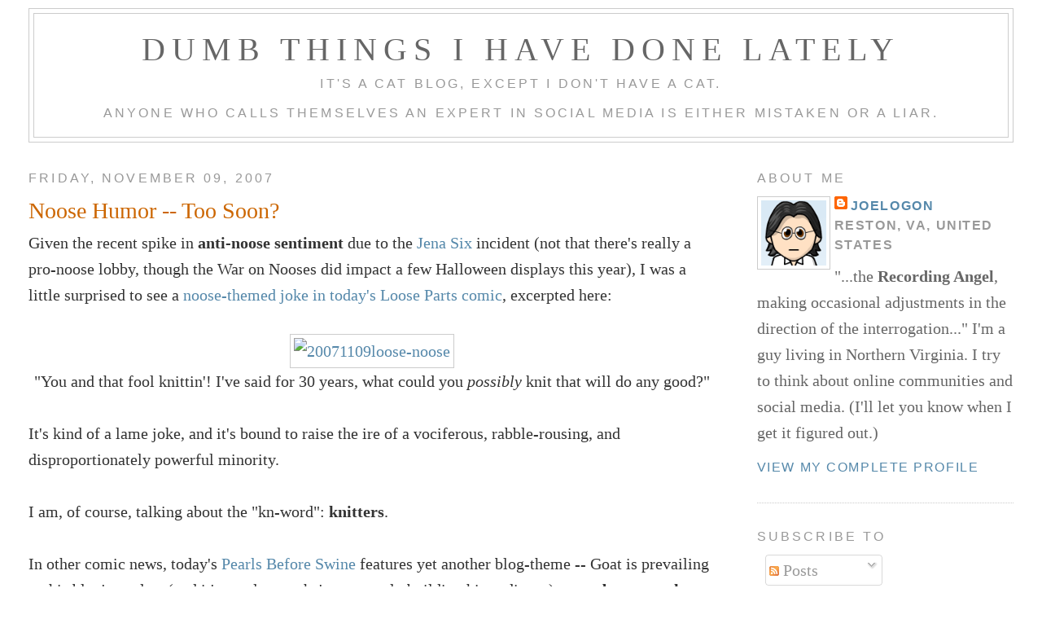

--- FILE ---
content_type: text/html; charset=UTF-8
request_url: https://blog.joelogon.com/2007/11/noose-humor-too-soon.html?showComment=1194647160000
body_size: 16552
content:
<!DOCTYPE html>
<html dir='ltr'>
<head>
<link href='https://www.blogger.com/static/v1/widgets/2944754296-widget_css_bundle.css' rel='stylesheet' type='text/css'/>
<meta content='text/html; charset=UTF-8' http-equiv='Content-Type'/>
<meta content='blogger' name='generator'/>
<link href='https://blog.joelogon.com/favicon.ico' rel='icon' type='image/x-icon'/>
<link href='https://blog.joelogon.com/2007/11/noose-humor-too-soon.html' rel='canonical'/>
<link rel="alternate" type="application/atom+xml" title="Dumb Things I Have Done Lately - Atom" href="https://blog.joelogon.com/feeds/posts/default" />
<link rel="alternate" type="application/rss+xml" title="Dumb Things I Have Done Lately - RSS" href="https://blog.joelogon.com/feeds/posts/default?alt=rss" />
<link rel="service.post" type="application/atom+xml" title="Dumb Things I Have Done Lately - Atom" href="https://www.blogger.com/feeds/5794430/posts/default" />

<link rel="alternate" type="application/atom+xml" title="Dumb Things I Have Done Lately - Atom" href="https://blog.joelogon.com/feeds/5972485529059272658/comments/default" />
<!--Can't find substitution for tag [blog.ieCssRetrofitLinks]-->
<link href='http://farm3.static.flickr.com/2027/1937002246_fc8c17668c_o.jpg' rel='image_src'/>
<meta content='https://blog.joelogon.com/2007/11/noose-humor-too-soon.html' property='og:url'/>
<meta content='Noose Humor -- Too Soon?' property='og:title'/>
<meta content='Given the recent spike in anti-noose sentiment  due to the Jena Six  incident (not that there&#39;s really a pro-noose lobby, though the War on ...' property='og:description'/>
<meta content='https://lh3.googleusercontent.com/blogger_img_proxy/AEn0k_tJQ6clReZujn7W6QyVt9YQ7a7nR68CENII-JjPOUC_0sKmBKnr9CiRyyhzf0aF8Fl8x4Q_niKO8kGaiIwcPfkGFPOondWOquNd8_cWSYe7OZvrlxDOniTozKo4BREWfI3w=w1200-h630-p-k-no-nu' property='og:image'/>
<title>Dumb Things I Have Done Lately: Noose Humor -- Too Soon?</title>
<style id='page-skin-1' type='text/css'><!--
/*
-----------------------------------------------
Blogger Template Style
Name:     Minima Stretch
Date:     26 Feb 2004
----------------------------------------------- */
/* Use this with templates/template-twocol.html */
body {
background:#ffffff;
margin:0;
color:#333333;
font:x-small Georgia Serif;
font-size/* */:/**/small;
font-size: /**/small;
text-align: center;
}
a:link {
color:#5588aa;
text-decoration:none;
}
a:visited {
color:#999999;
text-decoration:none;
}
a:hover {
color:#cc6600;
text-decoration:underline;
}
a img {
border-width:0;
}
/* Header
-----------------------------------------------
*/
#header-wrapper {
margin:0 2% 10px;
border:1px solid #cccccc;
}
#header {
margin: 5px;
border: 1px solid #cccccc;
text-align: center;
color:#666666;
}
#header-inner {
background-position: center;
margin-left: auto;
margin-right: auto;
}
#header h1 {
margin:5px 5px 0;
padding:15px 20px .25em;
line-height:1.2em;
text-transform:uppercase;
letter-spacing:.2em;
font: normal normal 200% Georgia, Serif;
}
#header a {
color:#666666;
text-decoration:none;
}
#header a:hover {
color:#666666;
}
#header .description {
margin:0 5px 5px;
padding:0 20px 15px;
text-transform:uppercase;
letter-spacing:.2em;
line-height: 1.4em;
font: normal normal 78% 'Trebuchet MS', Trebuchet, Arial, Verdana, Sans-serif;
color: #999999;
}
#header img {
margin-left: auto;
margin-right: auto;
}
/* Outer-Wrapper
----------------------------------------------- */
#outer-wrapper {
margin:0;
padding:10px;
text-align:left;
font: normal normal 20px 'Times New Roman', Times, FreeSerif, serif;
}
#main-wrapper {
margin-left: 2%;
width: 67%;
float: left;
display: inline;       /* fix for doubling margin in IE */
word-wrap: break-word; /* fix for long text breaking sidebar float in IE */
overflow: hidden;      /* fix for long non-text content breaking IE sidebar float */
}
#sidebar-wrapper {
margin-right: 2%;
width: 25%;
float: right;
display: inline;       /* fix for doubling margin in IE */
word-wrap: break-word; /* fix for long text breaking sidebar float in IE */
overflow: hidden;      /* fix for long non-text content breaking IE sidebar float */
}
/* Headings
----------------------------------------------- */
h2 {
margin:1.5em 0 .75em;
font:normal normal 78% 'Trebuchet MS',Trebuchet,Arial,Verdana,Sans-serif;
line-height: 1.4em;
text-transform:uppercase;
letter-spacing:.2em;
color:#999999;
}
/* Posts
-----------------------------------------------
*/
h2.date-header {
margin:1.5em 0 .5em;
}
.post {
margin:.5em 0 1.5em;
border-bottom:1px dotted #cccccc;
padding-bottom:1.5em;
}
.post h3 {
margin:.25em 0 0;
padding:0 0 4px;
font-size:140%;
font-weight:normal;
line-height:1.4em;
color:#cc6600;
}
.post h3 a, .post h3 a:visited, .post h3 strong {
display:block;
text-decoration:none;
color:#cc6600;
font-weight:normal;
}
.post h3 strong, .post h3 a:hover {
color:#333333;
}
.post-body {
margin:0 0 .75em;
line-height:1.6em;
}
.post-body blockquote {
line-height:1.3em;
}
.post-footer {
margin: .75em 0;
color:#999999;
text-transform:uppercase;
letter-spacing:.1em;
font: normal normal 78% 'Trebuchet MS', Trebuchet, Arial, Verdana, Sans-serif;
line-height: 1.4em;
}
.comment-link {
margin-left:.6em;
}
.post img, table.tr-caption-container {
padding:4px;
border:1px solid #cccccc;
}
.tr-caption-container img {
border: none;
padding: 0;
}
.post blockquote {
margin:1em 20px;
}
.post blockquote p {
margin:.75em 0;
}
/* Comments
----------------------------------------------- */
#comments h4 {
margin:1em 0;
font-weight: bold;
line-height: 1.4em;
text-transform:uppercase;
letter-spacing:.2em;
color: #999999;
}
#comments-block {
margin:1em 0 1.5em;
line-height:1.6em;
}
#comments-block .comment-author {
margin:.5em 0;
}
#comments-block .comment-body {
margin:.25em 0 0;
}
#comments-block .comment-footer {
margin:-.25em 0 2em;
line-height: 1.4em;
text-transform:uppercase;
letter-spacing:.1em;
}
#comments-block .comment-body p {
margin:0 0 .75em;
}
.deleted-comment {
font-style:italic;
color:gray;
}
.feed-links {
clear: both;
line-height: 2.5em;
}
#blog-pager-newer-link {
float: left;
}
#blog-pager-older-link {
float: right;
}
#blog-pager {
text-align: center;
}
/* Sidebar Content
----------------------------------------------- */
.sidebar {
color: #666666;
line-height: 1.5em;
}
.sidebar ul {
list-style:none;
margin:0 0 0;
padding:0 0 0;
}
.sidebar li {
margin:0;
padding-top:0;
padding-right:0;
padding-bottom:.25em;
padding-left:15px;
text-indent:-15px;
line-height:1.5em;
}
.sidebar .widget, .main .widget {
border-bottom:1px dotted #cccccc;
margin:0 0 1.5em;
padding:0 0 1.5em;
}
.main .Blog {
border-bottom-width: 0;
}
/* Profile
----------------------------------------------- */
.profile-img {
float: left;
margin-top: 0;
margin-right: 5px;
margin-bottom: 5px;
margin-left: 0;
padding: 4px;
border: 1px solid #cccccc;
}
.profile-data {
margin:0;
text-transform:uppercase;
letter-spacing:.1em;
font: normal normal 78% 'Trebuchet MS', Trebuchet, Arial, Verdana, Sans-serif;
color: #999999;
font-weight: bold;
line-height: 1.6em;
}
.profile-datablock {
margin:.5em 0 .5em;
}
.profile-textblock {
margin: 0.5em 0;
line-height: 1.6em;
}
.profile-link {
font: normal normal 78% 'Trebuchet MS', Trebuchet, Arial, Verdana, Sans-serif;
text-transform: uppercase;
letter-spacing: .1em;
}
/* Footer
----------------------------------------------- */
#footer {
width:660px;
clear:both;
margin:0 auto;
padding-top:15px;
line-height: 1.6em;
text-transform:uppercase;
letter-spacing:.1em;
text-align: center;
}

--></style>
<!-- Google tag (gtag.js) -->
<script async='true' src='https://www.googletagmanager.com/gtag/js?id=G-9NBM02KQ48'></script>
<script>
        window.dataLayer = window.dataLayer || [];
        function gtag(){dataLayer.push(arguments);}
        gtag('js', new Date());
        gtag('config', 'G-9NBM02KQ48');
      </script>
<link href='https://www.blogger.com/dyn-css/authorization.css?targetBlogID=5794430&amp;zx=3437e4e9-1280-469a-a50c-ae296d9c824c' media='none' onload='if(media!=&#39;all&#39;)media=&#39;all&#39;' rel='stylesheet'/><noscript><link href='https://www.blogger.com/dyn-css/authorization.css?targetBlogID=5794430&amp;zx=3437e4e9-1280-469a-a50c-ae296d9c824c' rel='stylesheet'/></noscript>
<meta name='google-adsense-platform-account' content='ca-host-pub-1556223355139109'/>
<meta name='google-adsense-platform-domain' content='blogspot.com'/>

<!-- data-ad-client=pub-0365741613399242 -->

</head>
<body>
<div class='navbar no-items section' id='navbar'>
</div>
<div id='outer-wrapper'><div id='wrap2'>
<!-- skip links for text browsers -->
<span id='skiplinks' style='display:none;'>
<a href='#main'>skip to main </a> |
      <a href='#sidebar'>skip to sidebar</a>
</span>
<div id='header-wrapper'>
<div class='header section' id='header'><div class='widget Header' data-version='1' id='Header1'>
<div id='header-inner'>
<div class='titlewrapper'>
<h1 class='title'>
<a href='https://blog.joelogon.com/'>
Dumb Things I Have Done Lately
</a>
</h1>
</div>
<div class='descriptionwrapper'>
<p class='description'><span>It's a cat blog, except I don't have a cat.
<br><br>
Anyone who calls themselves an expert in social media is either mistaken or a liar.</span></p>
</div>
</div>
</div></div>
</div>
<div id='content-wrapper'>
<div id='crosscol-wrapper' style='text-align:center'>
<div class='crosscol no-items section' id='crosscol'></div>
</div>
<div id='main-wrapper'>
<div class='main section' id='main'><div class='widget Blog' data-version='1' id='Blog1'>
<div class='blog-posts hfeed'>

          <div class="date-outer">
        
<h2 class='date-header'><span>Friday, November 09, 2007</span></h2>

          <div class="date-posts">
        
<div class='post-outer'>
<meta content='summary' name='twitter:card'/>
<meta content='joelogon' name='twitter:site'/>
<meta content='joelogon' name='twitter:creator'/>
<div class='post hentry uncustomized-post-template' itemprop='blogPost' itemscope='itemscope' itemtype='http://schema.org/BlogPosting'>
<meta content='http://farm3.static.flickr.com/2027/1937002246_fc8c17668c_o.jpg' itemprop='image_url'/>
<meta content='5794430' itemprop='blogId'/>
<meta content='5972485529059272658' itemprop='postId'/>
<a name='5972485529059272658'></a>
<h3 class='post-title entry-title' itemprop='name'>
Noose Humor -- Too Soon?
</h3>
<div class='post-header'>
<div class='post-header-line-1'></div>
</div>
<div class='post-body entry-content' id='post-body-5972485529059272658' itemprop='description articleBody'>
Given the recent spike in <span style="font-weight: bold;">anti-noose sentiment</span> due to the <a href="http://en.wikipedia.org/wiki/Jena_six">Jena Six</a> incident (not that there's really a pro-noose lobby, though the War on Nooses did impact a few Halloween displays this year), I was a little surprised to see a <a href="http://www.comicspage.com/comicspage/main.jsp?file=20071109cplsp-a-p.jpg&amp;refresh_content=1&amp;component_id=3&amp;custid=69&amp;catid=1129&amp;dir=%2Flooseparts">noose-themed joke in today's Loose Parts comic</a>, excerpted here:<br /><br /><div align="center"><a href="http://www.flickr.com/photos/joelogon/1937002246/" title="Photo Sharing"><img alt="20071109loose-noose" height="152" src="https://lh3.googleusercontent.com/blogger_img_proxy/AEn0k_tJQ6clReZujn7W6QyVt9YQ7a7nR68CENII-JjPOUC_0sKmBKnr9CiRyyhzf0aF8Fl8x4Q_niKO8kGaiIwcPfkGFPOondWOquNd8_cWSYe7OZvrlxDOniTozKo4BREWfI3w=s0-d" width="147"></a><br />"You and that fool knittin'! I've said for 30 years, what could you <span style="font-style: italic;">possibly</span> knit that will do any good?"</div><br />It's kind of a lame joke, and it's bound to raise the ire of a vociferous, rabble-rousing, and disproportionately powerful minority.<br /><br />I am, of course, talking about the "kn-word": <span style="font-weight: bold;">knitters</span>.<br /><br />In other comic news, today's <a href="http://www.comics.com/comics/pearls/archive/pearls-20071109.html">Pearls Before Swine</a> features yet another blog-theme -- Goat is prevailing on his blog's readers (and it's good to see he's apparently building his audience) to <span style="font-weight: bold;">not be petty when posting comments</span> to his blog:<br /><div align="center"><a href="http://www.flickr.com/photos/joelogon/1936984366/" title="Photo Sharing"><img alt="pearls-blog-petty" height="195" src="https://lh3.googleusercontent.com/blogger_img_proxy/AEn0k_t4qbFE8hZd2BDCSmy6XiTlAaX33wA8QWF8zyY4VMC4hk_KMHoRk8art9JMthE4sdNS_Bl6gMe5cqwWLYmbv0-LiYWAwYQxTt0q66Jl3XOH2mNF__IykqLn4t4b80PlSpKKDg=s0-d" width="203"></a></div><br />You can guess what the joke in the third panel is.<br /><br /><div class="tag_list">Tags: <span class="tags"><a href="http://technorati.com/tag/knitters" rel="tag">knitters</a>, <a href="http://technorati.com/tag/kn-word" rel="tag">kn-word</a>, <a href="http://technorati.com/tag/war+on+nooses" rel="tag">war on nooses</a>, <a href="http://technorati.com/tag/loose+parts" rel="tag">loose parts</a>, <a href="http://technorati.com/tag/pearls+before+swine" rel="tag">pearls before swine</a></span></div>
<div style='clear: both;'></div>
</div>
<div class='post-footer'>
<div class='post-footer-line post-footer-line-1'>
<span class='post-author vcard'>
Posted by
<span class='fn' itemprop='author' itemscope='itemscope' itemtype='http://schema.org/Person'>
<meta content='https://www.blogger.com/profile/12889931738120460487' itemprop='url'/>
<a class='g-profile' href='https://www.blogger.com/profile/12889931738120460487' rel='author' title='author profile'>
<span itemprop='name'>Joelogon</span>
</a>
</span>
</span>
<span class='post-timestamp'>
at
<meta content='https://blog.joelogon.com/2007/11/noose-humor-too-soon.html' itemprop='url'/>
<a class='timestamp-link' href='https://blog.joelogon.com/2007/11/noose-humor-too-soon.html' rel='bookmark' title='permanent link'><abbr class='published' itemprop='datePublished' title='2007-11-09T15:38:00-05:00'>11/09/2007</abbr></a>
</span>
<span class='reaction-buttons'>
</span>
<span class='post-comment-link'>
</span>
<span class='post-backlinks post-comment-link'>
</span>
<span class='post-icons'>
<span class='item-action'>
<a href='https://www.blogger.com/email-post/5794430/5972485529059272658' title='Email Post'>
<img alt='' class='icon-action' height='13' src='https://resources.blogblog.com/img/icon18_email.gif' width='18'/>
</a>
</span>
<span class='item-control blog-admin pid-1240616590'>
<a href='https://www.blogger.com/post-edit.g?blogID=5794430&postID=5972485529059272658&from=pencil' title='Edit Post'>
<img alt='' class='icon-action' height='18' src='https://resources.blogblog.com/img/icon18_edit_allbkg.gif' width='18'/>
</a>
</span>
</span>
<div class='post-share-buttons goog-inline-block'>
</div>
</div>
<div class='post-footer-line post-footer-line-2'>
<span class='post-labels'>
Labels:
<a href='https://blog.joelogon.com/search/label/comics' rel='tag'>comics</a>,
<a href='https://blog.joelogon.com/search/label/dumb%20things' rel='tag'>dumb things</a>
</span>
</div>
<div class='post-footer-line post-footer-line-3'>
<span class='post-location'>
</span>
</div>
</div>
</div>
<div class='comments' id='comments'>
<a name='comments'></a>
<h4>2 comments:</h4>
<div id='Blog1_comments-block-wrapper'>
<dl class='avatar-comment-indent' id='comments-block'>
<dt class='comment-author ' id='c8768181383705287200'>
<a name='c8768181383705287200'></a>
<div class="avatar-image-container avatar-stock"><span dir="ltr"><img src="//resources.blogblog.com/img/blank.gif" width="35" height="35" alt="" title="Anonymous">

</span></div>
Anonymous
said...
</dt>
<dd class='comment-body' id='Blog1_cmt-8768181383705287200'>
<p>
LOL to both.  (Even if there was a publicized hanging within the past month in the "burbs.")<BR/><BR/>See, that's what I forgot to do today, read the comics!  Of course, now I have more insight first.
</p>
</dd>
<dd class='comment-footer'>
<span class='comment-timestamp'>
<a href='https://blog.joelogon.com/2007/11/noose-humor-too-soon.html?showComment=1194644400000#c8768181383705287200' title='comment permalink'>
11/09/2007 4:40 PM
</a>
<span class='item-control blog-admin pid-799597621'>
<a class='comment-delete' href='https://www.blogger.com/comment/delete/5794430/8768181383705287200' title='Delete Comment'>
<img src='https://resources.blogblog.com/img/icon_delete13.gif'/>
</a>
</span>
</span>
</dd>
<dt class='comment-author ' id='c4808010130051867254'>
<a name='c4808010130051867254'></a>
<div class="avatar-image-container vcard"><span dir="ltr"><a href="https://www.blogger.com/profile/04464025697641476686" target="" rel="nofollow" onclick="" class="avatar-hovercard" id="av-4808010130051867254-04464025697641476686"><img src="https://resources.blogblog.com/img/blank.gif" width="35" height="35" class="delayLoad" style="display: none;" longdesc="//blogger.googleusercontent.com/img/b/R29vZ2xl/AVvXsEjD4n4QUD2AEMZCaxUtl3hFFUWKCTfojBy8SBI6GZOXTcjMDxbmmUzWE0EfYBDltSjy-hU9ZIty8nqdQBs3wQGglwDO27TOKD1A2xe60Bu-cHOQ0erdlzmSX346F6ex6U0/s45-c/DSC_0688.jpg" alt="" title="Daniel Poehlman">

<noscript><img src="//blogger.googleusercontent.com/img/b/R29vZ2xl/AVvXsEjD4n4QUD2AEMZCaxUtl3hFFUWKCTfojBy8SBI6GZOXTcjMDxbmmUzWE0EfYBDltSjy-hU9ZIty8nqdQBs3wQGglwDO27TOKD1A2xe60Bu-cHOQ0erdlzmSX346F6ex6U0/s45-c/DSC_0688.jpg" width="35" height="35" class="photo" alt=""></noscript></a></span></div>
<a href='https://www.blogger.com/profile/04464025697641476686' rel='nofollow'>Daniel Poehlman</a>
said...
</dt>
<dd class='comment-body' id='Blog1_cmt-4808010130051867254'>
<p>
Talking pork offends me, Joe.  I demand an immediate take-down or...  umm...  well...  <BR/><BR/>Seriously, man.  I got nothing.  Perhaps you could post a picture of your shoes so I could pick on those.  <BR/><BR/>Anyway, as for the first comic, that cracks me up in all kinds of nostalgic ways.  My grandmother taught me how to tie a noose when I was about ten.  And yes.  It was for Halloween.  <BR/><BR/>What?  You didn't think I was just <I>born</I> this weird, did you?
</p>
</dd>
<dd class='comment-footer'>
<span class='comment-timestamp'>
<a href='https://blog.joelogon.com/2007/11/noose-humor-too-soon.html?showComment=1194647160000#c4808010130051867254' title='comment permalink'>
11/09/2007 5:26 PM
</a>
<span class='item-control blog-admin pid-220538591'>
<a class='comment-delete' href='https://www.blogger.com/comment/delete/5794430/4808010130051867254' title='Delete Comment'>
<img src='https://resources.blogblog.com/img/icon_delete13.gif'/>
</a>
</span>
</span>
</dd>
</dl>
</div>
<p class='comment-footer'>
<a href='https://www.blogger.com/comment/fullpage/post/5794430/5972485529059272658' onclick='javascript:window.open(this.href, "bloggerPopup", "toolbar=0,location=0,statusbar=1,menubar=0,scrollbars=yes,width=640,height=500"); return false;'>Post a Comment</a>
</p>
</div>
</div>

        </div></div>
      
</div>
<div class='blog-pager' id='blog-pager'>
<span id='blog-pager-newer-link'>
<a class='blog-pager-newer-link' href='https://blog.joelogon.com/2007/11/flat-tire-enforced-coffee-break.html' id='Blog1_blog-pager-newer-link' title='Newer Post'>Newer Post</a>
</span>
<span id='blog-pager-older-link'>
<a class='blog-pager-older-link' href='https://blog.joelogon.com/2007/11/welcome-youve-got-dammit-24-in-1994.html' id='Blog1_blog-pager-older-link' title='Older Post'>Older Post</a>
</span>
<a class='home-link' href='https://blog.joelogon.com/'>Home</a>
</div>
<div class='clear'></div>
<div class='post-feeds'>
<div class='feed-links'>
Subscribe to:
<a class='feed-link' href='https://blog.joelogon.com/feeds/5972485529059272658/comments/default' target='_blank' type='application/atom+xml'>Post Comments (Atom)</a>
</div>
</div>
</div></div>
</div>
<div id='sidebar-wrapper'>
<div class='sidebar section' id='sidebar'><div class='widget Profile' data-version='1' id='Profile1'>
<h2>About Me</h2>
<div class='widget-content'>
<a href='https://www.blogger.com/profile/12889931738120460487'><img alt='My photo' class='profile-img' height='80' src='//blogger.googleusercontent.com/img/b/R29vZ2xl/AVvXsEjAfk5wu2khnYRSGWQu2ORUKIc4VnurqSyHo6LpcHMgVFBV5pUeLXZhKehxnwoDrG2VBDAssnXs7vWtJbZ-IZb3U6iNoUuSov27waJqp3gt7lPiNOxuL-4RQGt8Am_SJ4Q/s1600-r/joe-weemee-100x100.gif' width='80'/></a>
<dl class='profile-datablock'>
<dt class='profile-data'>
<a class='profile-name-link g-profile' href='https://www.blogger.com/profile/12889931738120460487' rel='author' style='background-image: url(//www.blogger.com/img/logo-16.png);'>
Joelogon
</a>
</dt>
<dd class='profile-data'>Reston, VA, United States</dd>
<dd class='profile-textblock'>"...the <b>Recording Angel</b>, making occasional adjustments in the direction of the interrogation..."

I'm a guy living in Northern Virginia. I try to think about online communities and social media. (I'll let you know when I get it figured out.)</dd>
</dl>
<a class='profile-link' href='https://www.blogger.com/profile/12889931738120460487' rel='author'>View my complete profile</a>
<div class='clear'></div>
</div>
</div><div class='widget Subscribe' data-version='1' id='Subscribe1'>
<div style='white-space:nowrap'>
<h2 class='title'>Subscribe To</h2>
<div class='widget-content'>
<div class='subscribe-wrapper subscribe-type-POST'>
<div class='subscribe expanded subscribe-type-POST' id='SW_READER_LIST_Subscribe1POST' style='display:none;'>
<div class='top'>
<span class='inner' onclick='return(_SW_toggleReaderList(event, "Subscribe1POST"));'>
<img class='subscribe-dropdown-arrow' src='https://resources.blogblog.com/img/widgets/arrow_dropdown.gif'/>
<img align='absmiddle' alt='' border='0' class='feed-icon' src='https://resources.blogblog.com/img/icon_feed12.png'/>
Posts
</span>
<div class='feed-reader-links'>
<a class='feed-reader-link' href='https://www.netvibes.com/subscribe.php?url=https%3A%2F%2Fblog.joelogon.com%2Ffeeds%2Fposts%2Fdefault' target='_blank'>
<img src='https://resources.blogblog.com/img/widgets/subscribe-netvibes.png'/>
</a>
<a class='feed-reader-link' href='https://add.my.yahoo.com/content?url=https%3A%2F%2Fblog.joelogon.com%2Ffeeds%2Fposts%2Fdefault' target='_blank'>
<img src='https://resources.blogblog.com/img/widgets/subscribe-yahoo.png'/>
</a>
<a class='feed-reader-link' href='https://blog.joelogon.com/feeds/posts/default' target='_blank'>
<img align='absmiddle' class='feed-icon' src='https://resources.blogblog.com/img/icon_feed12.png'/>
                  Atom
                </a>
</div>
</div>
<div class='bottom'></div>
</div>
<div class='subscribe' id='SW_READER_LIST_CLOSED_Subscribe1POST' onclick='return(_SW_toggleReaderList(event, "Subscribe1POST"));'>
<div class='top'>
<span class='inner'>
<img class='subscribe-dropdown-arrow' src='https://resources.blogblog.com/img/widgets/arrow_dropdown.gif'/>
<span onclick='return(_SW_toggleReaderList(event, "Subscribe1POST"));'>
<img align='absmiddle' alt='' border='0' class='feed-icon' src='https://resources.blogblog.com/img/icon_feed12.png'/>
Posts
</span>
</span>
</div>
<div class='bottom'></div>
</div>
</div>
<div class='subscribe-wrapper subscribe-type-PER_POST'>
<div class='subscribe expanded subscribe-type-PER_POST' id='SW_READER_LIST_Subscribe1PER_POST' style='display:none;'>
<div class='top'>
<span class='inner' onclick='return(_SW_toggleReaderList(event, "Subscribe1PER_POST"));'>
<img class='subscribe-dropdown-arrow' src='https://resources.blogblog.com/img/widgets/arrow_dropdown.gif'/>
<img align='absmiddle' alt='' border='0' class='feed-icon' src='https://resources.blogblog.com/img/icon_feed12.png'/>
Comments
</span>
<div class='feed-reader-links'>
<a class='feed-reader-link' href='https://www.netvibes.com/subscribe.php?url=https%3A%2F%2Fblog.joelogon.com%2Ffeeds%2F5972485529059272658%2Fcomments%2Fdefault' target='_blank'>
<img src='https://resources.blogblog.com/img/widgets/subscribe-netvibes.png'/>
</a>
<a class='feed-reader-link' href='https://add.my.yahoo.com/content?url=https%3A%2F%2Fblog.joelogon.com%2Ffeeds%2F5972485529059272658%2Fcomments%2Fdefault' target='_blank'>
<img src='https://resources.blogblog.com/img/widgets/subscribe-yahoo.png'/>
</a>
<a class='feed-reader-link' href='https://blog.joelogon.com/feeds/5972485529059272658/comments/default' target='_blank'>
<img align='absmiddle' class='feed-icon' src='https://resources.blogblog.com/img/icon_feed12.png'/>
                  Atom
                </a>
</div>
</div>
<div class='bottom'></div>
</div>
<div class='subscribe' id='SW_READER_LIST_CLOSED_Subscribe1PER_POST' onclick='return(_SW_toggleReaderList(event, "Subscribe1PER_POST"));'>
<div class='top'>
<span class='inner'>
<img class='subscribe-dropdown-arrow' src='https://resources.blogblog.com/img/widgets/arrow_dropdown.gif'/>
<span onclick='return(_SW_toggleReaderList(event, "Subscribe1PER_POST"));'>
<img align='absmiddle' alt='' border='0' class='feed-icon' src='https://resources.blogblog.com/img/icon_feed12.png'/>
Comments
</span>
</span>
</div>
<div class='bottom'></div>
</div>
</div>
<div style='clear:both'></div>
</div>
</div>
<div class='clear'></div>
</div><div class='widget BlogSearch' data-version='1' id='BlogSearch1'>
<h2 class='title'>Search This Blog</h2>
<div class='widget-content'>
<div id='BlogSearch1_form'>
<form action='https://blog.joelogon.com/search' class='gsc-search-box' target='_top'>
<table cellpadding='0' cellspacing='0' class='gsc-search-box'>
<tbody>
<tr>
<td class='gsc-input'>
<input autocomplete='off' class='gsc-input' name='q' size='10' title='search' type='text' value=''/>
</td>
<td class='gsc-search-button'>
<input class='gsc-search-button' title='search' type='submit' value='Search'/>
</td>
</tr>
</tbody>
</table>
</form>
</div>
</div>
<div class='clear'></div>
</div><div class='widget BlogArchive' data-version='1' id='BlogArchive1'>
<h2>Blog Archive</h2>
<div class='widget-content'>
<div id='ArchiveList'>
<div id='BlogArchive1_ArchiveList'>
<ul class='hierarchy'>
<li class='archivedate collapsed'>
<a class='toggle' href='javascript:void(0)'>
<span class='zippy'>

        &#9658;&#160;
      
</span>
</a>
<a class='post-count-link' href='https://blog.joelogon.com/2025/'>
2025
</a>
<span class='post-count' dir='ltr'>(3)</span>
<ul class='hierarchy'>
<li class='archivedate collapsed'>
<a class='toggle' href='javascript:void(0)'>
<span class='zippy'>

        &#9658;&#160;
      
</span>
</a>
<a class='post-count-link' href='https://blog.joelogon.com/2025/09/'>
September
</a>
<span class='post-count' dir='ltr'>(2)</span>
</li>
</ul>
<ul class='hierarchy'>
<li class='archivedate collapsed'>
<a class='toggle' href='javascript:void(0)'>
<span class='zippy'>

        &#9658;&#160;
      
</span>
</a>
<a class='post-count-link' href='https://blog.joelogon.com/2025/03/'>
March
</a>
<span class='post-count' dir='ltr'>(1)</span>
</li>
</ul>
</li>
</ul>
<ul class='hierarchy'>
<li class='archivedate collapsed'>
<a class='toggle' href='javascript:void(0)'>
<span class='zippy'>

        &#9658;&#160;
      
</span>
</a>
<a class='post-count-link' href='https://blog.joelogon.com/2024/'>
2024
</a>
<span class='post-count' dir='ltr'>(3)</span>
<ul class='hierarchy'>
<li class='archivedate collapsed'>
<a class='toggle' href='javascript:void(0)'>
<span class='zippy'>

        &#9658;&#160;
      
</span>
</a>
<a class='post-count-link' href='https://blog.joelogon.com/2024/06/'>
June
</a>
<span class='post-count' dir='ltr'>(1)</span>
</li>
</ul>
<ul class='hierarchy'>
<li class='archivedate collapsed'>
<a class='toggle' href='javascript:void(0)'>
<span class='zippy'>

        &#9658;&#160;
      
</span>
</a>
<a class='post-count-link' href='https://blog.joelogon.com/2024/04/'>
April
</a>
<span class='post-count' dir='ltr'>(1)</span>
</li>
</ul>
<ul class='hierarchy'>
<li class='archivedate collapsed'>
<a class='toggle' href='javascript:void(0)'>
<span class='zippy'>

        &#9658;&#160;
      
</span>
</a>
<a class='post-count-link' href='https://blog.joelogon.com/2024/03/'>
March
</a>
<span class='post-count' dir='ltr'>(1)</span>
</li>
</ul>
</li>
</ul>
<ul class='hierarchy'>
<li class='archivedate collapsed'>
<a class='toggle' href='javascript:void(0)'>
<span class='zippy'>

        &#9658;&#160;
      
</span>
</a>
<a class='post-count-link' href='https://blog.joelogon.com/2023/'>
2023
</a>
<span class='post-count' dir='ltr'>(6)</span>
<ul class='hierarchy'>
<li class='archivedate collapsed'>
<a class='toggle' href='javascript:void(0)'>
<span class='zippy'>

        &#9658;&#160;
      
</span>
</a>
<a class='post-count-link' href='https://blog.joelogon.com/2023/12/'>
December
</a>
<span class='post-count' dir='ltr'>(1)</span>
</li>
</ul>
<ul class='hierarchy'>
<li class='archivedate collapsed'>
<a class='toggle' href='javascript:void(0)'>
<span class='zippy'>

        &#9658;&#160;
      
</span>
</a>
<a class='post-count-link' href='https://blog.joelogon.com/2023/11/'>
November
</a>
<span class='post-count' dir='ltr'>(1)</span>
</li>
</ul>
<ul class='hierarchy'>
<li class='archivedate collapsed'>
<a class='toggle' href='javascript:void(0)'>
<span class='zippy'>

        &#9658;&#160;
      
</span>
</a>
<a class='post-count-link' href='https://blog.joelogon.com/2023/08/'>
August
</a>
<span class='post-count' dir='ltr'>(2)</span>
</li>
</ul>
<ul class='hierarchy'>
<li class='archivedate collapsed'>
<a class='toggle' href='javascript:void(0)'>
<span class='zippy'>

        &#9658;&#160;
      
</span>
</a>
<a class='post-count-link' href='https://blog.joelogon.com/2023/04/'>
April
</a>
<span class='post-count' dir='ltr'>(1)</span>
</li>
</ul>
<ul class='hierarchy'>
<li class='archivedate collapsed'>
<a class='toggle' href='javascript:void(0)'>
<span class='zippy'>

        &#9658;&#160;
      
</span>
</a>
<a class='post-count-link' href='https://blog.joelogon.com/2023/03/'>
March
</a>
<span class='post-count' dir='ltr'>(1)</span>
</li>
</ul>
</li>
</ul>
<ul class='hierarchy'>
<li class='archivedate collapsed'>
<a class='toggle' href='javascript:void(0)'>
<span class='zippy'>

        &#9658;&#160;
      
</span>
</a>
<a class='post-count-link' href='https://blog.joelogon.com/2020/'>
2020
</a>
<span class='post-count' dir='ltr'>(15)</span>
<ul class='hierarchy'>
<li class='archivedate collapsed'>
<a class='toggle' href='javascript:void(0)'>
<span class='zippy'>

        &#9658;&#160;
      
</span>
</a>
<a class='post-count-link' href='https://blog.joelogon.com/2020/11/'>
November
</a>
<span class='post-count' dir='ltr'>(1)</span>
</li>
</ul>
<ul class='hierarchy'>
<li class='archivedate collapsed'>
<a class='toggle' href='javascript:void(0)'>
<span class='zippy'>

        &#9658;&#160;
      
</span>
</a>
<a class='post-count-link' href='https://blog.joelogon.com/2020/03/'>
March
</a>
<span class='post-count' dir='ltr'>(2)</span>
</li>
</ul>
<ul class='hierarchy'>
<li class='archivedate collapsed'>
<a class='toggle' href='javascript:void(0)'>
<span class='zippy'>

        &#9658;&#160;
      
</span>
</a>
<a class='post-count-link' href='https://blog.joelogon.com/2020/02/'>
February
</a>
<span class='post-count' dir='ltr'>(1)</span>
</li>
</ul>
<ul class='hierarchy'>
<li class='archivedate collapsed'>
<a class='toggle' href='javascript:void(0)'>
<span class='zippy'>

        &#9658;&#160;
      
</span>
</a>
<a class='post-count-link' href='https://blog.joelogon.com/2020/01/'>
January
</a>
<span class='post-count' dir='ltr'>(11)</span>
</li>
</ul>
</li>
</ul>
<ul class='hierarchy'>
<li class='archivedate collapsed'>
<a class='toggle' href='javascript:void(0)'>
<span class='zippy'>

        &#9658;&#160;
      
</span>
</a>
<a class='post-count-link' href='https://blog.joelogon.com/2019/'>
2019
</a>
<span class='post-count' dir='ltr'>(366)</span>
<ul class='hierarchy'>
<li class='archivedate collapsed'>
<a class='toggle' href='javascript:void(0)'>
<span class='zippy'>

        &#9658;&#160;
      
</span>
</a>
<a class='post-count-link' href='https://blog.joelogon.com/2019/12/'>
December
</a>
<span class='post-count' dir='ltr'>(31)</span>
</li>
</ul>
<ul class='hierarchy'>
<li class='archivedate collapsed'>
<a class='toggle' href='javascript:void(0)'>
<span class='zippy'>

        &#9658;&#160;
      
</span>
</a>
<a class='post-count-link' href='https://blog.joelogon.com/2019/11/'>
November
</a>
<span class='post-count' dir='ltr'>(30)</span>
</li>
</ul>
<ul class='hierarchy'>
<li class='archivedate collapsed'>
<a class='toggle' href='javascript:void(0)'>
<span class='zippy'>

        &#9658;&#160;
      
</span>
</a>
<a class='post-count-link' href='https://blog.joelogon.com/2019/10/'>
October
</a>
<span class='post-count' dir='ltr'>(31)</span>
</li>
</ul>
<ul class='hierarchy'>
<li class='archivedate collapsed'>
<a class='toggle' href='javascript:void(0)'>
<span class='zippy'>

        &#9658;&#160;
      
</span>
</a>
<a class='post-count-link' href='https://blog.joelogon.com/2019/09/'>
September
</a>
<span class='post-count' dir='ltr'>(30)</span>
</li>
</ul>
<ul class='hierarchy'>
<li class='archivedate collapsed'>
<a class='toggle' href='javascript:void(0)'>
<span class='zippy'>

        &#9658;&#160;
      
</span>
</a>
<a class='post-count-link' href='https://blog.joelogon.com/2019/08/'>
August
</a>
<span class='post-count' dir='ltr'>(31)</span>
</li>
</ul>
<ul class='hierarchy'>
<li class='archivedate collapsed'>
<a class='toggle' href='javascript:void(0)'>
<span class='zippy'>

        &#9658;&#160;
      
</span>
</a>
<a class='post-count-link' href='https://blog.joelogon.com/2019/07/'>
July
</a>
<span class='post-count' dir='ltr'>(31)</span>
</li>
</ul>
<ul class='hierarchy'>
<li class='archivedate collapsed'>
<a class='toggle' href='javascript:void(0)'>
<span class='zippy'>

        &#9658;&#160;
      
</span>
</a>
<a class='post-count-link' href='https://blog.joelogon.com/2019/06/'>
June
</a>
<span class='post-count' dir='ltr'>(30)</span>
</li>
</ul>
<ul class='hierarchy'>
<li class='archivedate collapsed'>
<a class='toggle' href='javascript:void(0)'>
<span class='zippy'>

        &#9658;&#160;
      
</span>
</a>
<a class='post-count-link' href='https://blog.joelogon.com/2019/05/'>
May
</a>
<span class='post-count' dir='ltr'>(31)</span>
</li>
</ul>
<ul class='hierarchy'>
<li class='archivedate collapsed'>
<a class='toggle' href='javascript:void(0)'>
<span class='zippy'>

        &#9658;&#160;
      
</span>
</a>
<a class='post-count-link' href='https://blog.joelogon.com/2019/04/'>
April
</a>
<span class='post-count' dir='ltr'>(30)</span>
</li>
</ul>
<ul class='hierarchy'>
<li class='archivedate collapsed'>
<a class='toggle' href='javascript:void(0)'>
<span class='zippy'>

        &#9658;&#160;
      
</span>
</a>
<a class='post-count-link' href='https://blog.joelogon.com/2019/03/'>
March
</a>
<span class='post-count' dir='ltr'>(32)</span>
</li>
</ul>
<ul class='hierarchy'>
<li class='archivedate collapsed'>
<a class='toggle' href='javascript:void(0)'>
<span class='zippy'>

        &#9658;&#160;
      
</span>
</a>
<a class='post-count-link' href='https://blog.joelogon.com/2019/02/'>
February
</a>
<span class='post-count' dir='ltr'>(28)</span>
</li>
</ul>
<ul class='hierarchy'>
<li class='archivedate collapsed'>
<a class='toggle' href='javascript:void(0)'>
<span class='zippy'>

        &#9658;&#160;
      
</span>
</a>
<a class='post-count-link' href='https://blog.joelogon.com/2019/01/'>
January
</a>
<span class='post-count' dir='ltr'>(31)</span>
</li>
</ul>
</li>
</ul>
<ul class='hierarchy'>
<li class='archivedate collapsed'>
<a class='toggle' href='javascript:void(0)'>
<span class='zippy'>

        &#9658;&#160;
      
</span>
</a>
<a class='post-count-link' href='https://blog.joelogon.com/2018/'>
2018
</a>
<span class='post-count' dir='ltr'>(173)</span>
<ul class='hierarchy'>
<li class='archivedate collapsed'>
<a class='toggle' href='javascript:void(0)'>
<span class='zippy'>

        &#9658;&#160;
      
</span>
</a>
<a class='post-count-link' href='https://blog.joelogon.com/2018/12/'>
December
</a>
<span class='post-count' dir='ltr'>(31)</span>
</li>
</ul>
<ul class='hierarchy'>
<li class='archivedate collapsed'>
<a class='toggle' href='javascript:void(0)'>
<span class='zippy'>

        &#9658;&#160;
      
</span>
</a>
<a class='post-count-link' href='https://blog.joelogon.com/2018/11/'>
November
</a>
<span class='post-count' dir='ltr'>(30)</span>
</li>
</ul>
<ul class='hierarchy'>
<li class='archivedate collapsed'>
<a class='toggle' href='javascript:void(0)'>
<span class='zippy'>

        &#9658;&#160;
      
</span>
</a>
<a class='post-count-link' href='https://blog.joelogon.com/2018/10/'>
October
</a>
<span class='post-count' dir='ltr'>(31)</span>
</li>
</ul>
<ul class='hierarchy'>
<li class='archivedate collapsed'>
<a class='toggle' href='javascript:void(0)'>
<span class='zippy'>

        &#9658;&#160;
      
</span>
</a>
<a class='post-count-link' href='https://blog.joelogon.com/2018/09/'>
September
</a>
<span class='post-count' dir='ltr'>(30)</span>
</li>
</ul>
<ul class='hierarchy'>
<li class='archivedate collapsed'>
<a class='toggle' href='javascript:void(0)'>
<span class='zippy'>

        &#9658;&#160;
      
</span>
</a>
<a class='post-count-link' href='https://blog.joelogon.com/2018/08/'>
August
</a>
<span class='post-count' dir='ltr'>(31)</span>
</li>
</ul>
<ul class='hierarchy'>
<li class='archivedate collapsed'>
<a class='toggle' href='javascript:void(0)'>
<span class='zippy'>

        &#9658;&#160;
      
</span>
</a>
<a class='post-count-link' href='https://blog.joelogon.com/2018/07/'>
July
</a>
<span class='post-count' dir='ltr'>(18)</span>
</li>
</ul>
<ul class='hierarchy'>
<li class='archivedate collapsed'>
<a class='toggle' href='javascript:void(0)'>
<span class='zippy'>

        &#9658;&#160;
      
</span>
</a>
<a class='post-count-link' href='https://blog.joelogon.com/2018/03/'>
March
</a>
<span class='post-count' dir='ltr'>(2)</span>
</li>
</ul>
</li>
</ul>
<ul class='hierarchy'>
<li class='archivedate collapsed'>
<a class='toggle' href='javascript:void(0)'>
<span class='zippy'>

        &#9658;&#160;
      
</span>
</a>
<a class='post-count-link' href='https://blog.joelogon.com/2016/'>
2016
</a>
<span class='post-count' dir='ltr'>(2)</span>
<ul class='hierarchy'>
<li class='archivedate collapsed'>
<a class='toggle' href='javascript:void(0)'>
<span class='zippy'>

        &#9658;&#160;
      
</span>
</a>
<a class='post-count-link' href='https://blog.joelogon.com/2016/10/'>
October
</a>
<span class='post-count' dir='ltr'>(1)</span>
</li>
</ul>
<ul class='hierarchy'>
<li class='archivedate collapsed'>
<a class='toggle' href='javascript:void(0)'>
<span class='zippy'>

        &#9658;&#160;
      
</span>
</a>
<a class='post-count-link' href='https://blog.joelogon.com/2016/03/'>
March
</a>
<span class='post-count' dir='ltr'>(1)</span>
</li>
</ul>
</li>
</ul>
<ul class='hierarchy'>
<li class='archivedate collapsed'>
<a class='toggle' href='javascript:void(0)'>
<span class='zippy'>

        &#9658;&#160;
      
</span>
</a>
<a class='post-count-link' href='https://blog.joelogon.com/2015/'>
2015
</a>
<span class='post-count' dir='ltr'>(12)</span>
<ul class='hierarchy'>
<li class='archivedate collapsed'>
<a class='toggle' href='javascript:void(0)'>
<span class='zippy'>

        &#9658;&#160;
      
</span>
</a>
<a class='post-count-link' href='https://blog.joelogon.com/2015/11/'>
November
</a>
<span class='post-count' dir='ltr'>(1)</span>
</li>
</ul>
<ul class='hierarchy'>
<li class='archivedate collapsed'>
<a class='toggle' href='javascript:void(0)'>
<span class='zippy'>

        &#9658;&#160;
      
</span>
</a>
<a class='post-count-link' href='https://blog.joelogon.com/2015/08/'>
August
</a>
<span class='post-count' dir='ltr'>(1)</span>
</li>
</ul>
<ul class='hierarchy'>
<li class='archivedate collapsed'>
<a class='toggle' href='javascript:void(0)'>
<span class='zippy'>

        &#9658;&#160;
      
</span>
</a>
<a class='post-count-link' href='https://blog.joelogon.com/2015/07/'>
July
</a>
<span class='post-count' dir='ltr'>(3)</span>
</li>
</ul>
<ul class='hierarchy'>
<li class='archivedate collapsed'>
<a class='toggle' href='javascript:void(0)'>
<span class='zippy'>

        &#9658;&#160;
      
</span>
</a>
<a class='post-count-link' href='https://blog.joelogon.com/2015/06/'>
June
</a>
<span class='post-count' dir='ltr'>(1)</span>
</li>
</ul>
<ul class='hierarchy'>
<li class='archivedate collapsed'>
<a class='toggle' href='javascript:void(0)'>
<span class='zippy'>

        &#9658;&#160;
      
</span>
</a>
<a class='post-count-link' href='https://blog.joelogon.com/2015/03/'>
March
</a>
<span class='post-count' dir='ltr'>(1)</span>
</li>
</ul>
<ul class='hierarchy'>
<li class='archivedate collapsed'>
<a class='toggle' href='javascript:void(0)'>
<span class='zippy'>

        &#9658;&#160;
      
</span>
</a>
<a class='post-count-link' href='https://blog.joelogon.com/2015/02/'>
February
</a>
<span class='post-count' dir='ltr'>(3)</span>
</li>
</ul>
<ul class='hierarchy'>
<li class='archivedate collapsed'>
<a class='toggle' href='javascript:void(0)'>
<span class='zippy'>

        &#9658;&#160;
      
</span>
</a>
<a class='post-count-link' href='https://blog.joelogon.com/2015/01/'>
January
</a>
<span class='post-count' dir='ltr'>(2)</span>
</li>
</ul>
</li>
</ul>
<ul class='hierarchy'>
<li class='archivedate collapsed'>
<a class='toggle' href='javascript:void(0)'>
<span class='zippy'>

        &#9658;&#160;
      
</span>
</a>
<a class='post-count-link' href='https://blog.joelogon.com/2014/'>
2014
</a>
<span class='post-count' dir='ltr'>(10)</span>
<ul class='hierarchy'>
<li class='archivedate collapsed'>
<a class='toggle' href='javascript:void(0)'>
<span class='zippy'>

        &#9658;&#160;
      
</span>
</a>
<a class='post-count-link' href='https://blog.joelogon.com/2014/11/'>
November
</a>
<span class='post-count' dir='ltr'>(1)</span>
</li>
</ul>
<ul class='hierarchy'>
<li class='archivedate collapsed'>
<a class='toggle' href='javascript:void(0)'>
<span class='zippy'>

        &#9658;&#160;
      
</span>
</a>
<a class='post-count-link' href='https://blog.joelogon.com/2014/10/'>
October
</a>
<span class='post-count' dir='ltr'>(2)</span>
</li>
</ul>
<ul class='hierarchy'>
<li class='archivedate collapsed'>
<a class='toggle' href='javascript:void(0)'>
<span class='zippy'>

        &#9658;&#160;
      
</span>
</a>
<a class='post-count-link' href='https://blog.joelogon.com/2014/04/'>
April
</a>
<span class='post-count' dir='ltr'>(1)</span>
</li>
</ul>
<ul class='hierarchy'>
<li class='archivedate collapsed'>
<a class='toggle' href='javascript:void(0)'>
<span class='zippy'>

        &#9658;&#160;
      
</span>
</a>
<a class='post-count-link' href='https://blog.joelogon.com/2014/03/'>
March
</a>
<span class='post-count' dir='ltr'>(3)</span>
</li>
</ul>
<ul class='hierarchy'>
<li class='archivedate collapsed'>
<a class='toggle' href='javascript:void(0)'>
<span class='zippy'>

        &#9658;&#160;
      
</span>
</a>
<a class='post-count-link' href='https://blog.joelogon.com/2014/02/'>
February
</a>
<span class='post-count' dir='ltr'>(3)</span>
</li>
</ul>
</li>
</ul>
<ul class='hierarchy'>
<li class='archivedate collapsed'>
<a class='toggle' href='javascript:void(0)'>
<span class='zippy'>

        &#9658;&#160;
      
</span>
</a>
<a class='post-count-link' href='https://blog.joelogon.com/2013/'>
2013
</a>
<span class='post-count' dir='ltr'>(15)</span>
<ul class='hierarchy'>
<li class='archivedate collapsed'>
<a class='toggle' href='javascript:void(0)'>
<span class='zippy'>

        &#9658;&#160;
      
</span>
</a>
<a class='post-count-link' href='https://blog.joelogon.com/2013/12/'>
December
</a>
<span class='post-count' dir='ltr'>(1)</span>
</li>
</ul>
<ul class='hierarchy'>
<li class='archivedate collapsed'>
<a class='toggle' href='javascript:void(0)'>
<span class='zippy'>

        &#9658;&#160;
      
</span>
</a>
<a class='post-count-link' href='https://blog.joelogon.com/2013/11/'>
November
</a>
<span class='post-count' dir='ltr'>(1)</span>
</li>
</ul>
<ul class='hierarchy'>
<li class='archivedate collapsed'>
<a class='toggle' href='javascript:void(0)'>
<span class='zippy'>

        &#9658;&#160;
      
</span>
</a>
<a class='post-count-link' href='https://blog.joelogon.com/2013/10/'>
October
</a>
<span class='post-count' dir='ltr'>(2)</span>
</li>
</ul>
<ul class='hierarchy'>
<li class='archivedate collapsed'>
<a class='toggle' href='javascript:void(0)'>
<span class='zippy'>

        &#9658;&#160;
      
</span>
</a>
<a class='post-count-link' href='https://blog.joelogon.com/2013/09/'>
September
</a>
<span class='post-count' dir='ltr'>(2)</span>
</li>
</ul>
<ul class='hierarchy'>
<li class='archivedate collapsed'>
<a class='toggle' href='javascript:void(0)'>
<span class='zippy'>

        &#9658;&#160;
      
</span>
</a>
<a class='post-count-link' href='https://blog.joelogon.com/2013/08/'>
August
</a>
<span class='post-count' dir='ltr'>(2)</span>
</li>
</ul>
<ul class='hierarchy'>
<li class='archivedate collapsed'>
<a class='toggle' href='javascript:void(0)'>
<span class='zippy'>

        &#9658;&#160;
      
</span>
</a>
<a class='post-count-link' href='https://blog.joelogon.com/2013/07/'>
July
</a>
<span class='post-count' dir='ltr'>(2)</span>
</li>
</ul>
<ul class='hierarchy'>
<li class='archivedate collapsed'>
<a class='toggle' href='javascript:void(0)'>
<span class='zippy'>

        &#9658;&#160;
      
</span>
</a>
<a class='post-count-link' href='https://blog.joelogon.com/2013/06/'>
June
</a>
<span class='post-count' dir='ltr'>(1)</span>
</li>
</ul>
<ul class='hierarchy'>
<li class='archivedate collapsed'>
<a class='toggle' href='javascript:void(0)'>
<span class='zippy'>

        &#9658;&#160;
      
</span>
</a>
<a class='post-count-link' href='https://blog.joelogon.com/2013/05/'>
May
</a>
<span class='post-count' dir='ltr'>(3)</span>
</li>
</ul>
<ul class='hierarchy'>
<li class='archivedate collapsed'>
<a class='toggle' href='javascript:void(0)'>
<span class='zippy'>

        &#9658;&#160;
      
</span>
</a>
<a class='post-count-link' href='https://blog.joelogon.com/2013/04/'>
April
</a>
<span class='post-count' dir='ltr'>(1)</span>
</li>
</ul>
</li>
</ul>
<ul class='hierarchy'>
<li class='archivedate collapsed'>
<a class='toggle' href='javascript:void(0)'>
<span class='zippy'>

        &#9658;&#160;
      
</span>
</a>
<a class='post-count-link' href='https://blog.joelogon.com/2012/'>
2012
</a>
<span class='post-count' dir='ltr'>(6)</span>
<ul class='hierarchy'>
<li class='archivedate collapsed'>
<a class='toggle' href='javascript:void(0)'>
<span class='zippy'>

        &#9658;&#160;
      
</span>
</a>
<a class='post-count-link' href='https://blog.joelogon.com/2012/11/'>
November
</a>
<span class='post-count' dir='ltr'>(1)</span>
</li>
</ul>
<ul class='hierarchy'>
<li class='archivedate collapsed'>
<a class='toggle' href='javascript:void(0)'>
<span class='zippy'>

        &#9658;&#160;
      
</span>
</a>
<a class='post-count-link' href='https://blog.joelogon.com/2012/03/'>
March
</a>
<span class='post-count' dir='ltr'>(2)</span>
</li>
</ul>
<ul class='hierarchy'>
<li class='archivedate collapsed'>
<a class='toggle' href='javascript:void(0)'>
<span class='zippy'>

        &#9658;&#160;
      
</span>
</a>
<a class='post-count-link' href='https://blog.joelogon.com/2012/02/'>
February
</a>
<span class='post-count' dir='ltr'>(1)</span>
</li>
</ul>
<ul class='hierarchy'>
<li class='archivedate collapsed'>
<a class='toggle' href='javascript:void(0)'>
<span class='zippy'>

        &#9658;&#160;
      
</span>
</a>
<a class='post-count-link' href='https://blog.joelogon.com/2012/01/'>
January
</a>
<span class='post-count' dir='ltr'>(2)</span>
</li>
</ul>
</li>
</ul>
<ul class='hierarchy'>
<li class='archivedate collapsed'>
<a class='toggle' href='javascript:void(0)'>
<span class='zippy'>

        &#9658;&#160;
      
</span>
</a>
<a class='post-count-link' href='https://blog.joelogon.com/2011/'>
2011
</a>
<span class='post-count' dir='ltr'>(45)</span>
<ul class='hierarchy'>
<li class='archivedate collapsed'>
<a class='toggle' href='javascript:void(0)'>
<span class='zippy'>

        &#9658;&#160;
      
</span>
</a>
<a class='post-count-link' href='https://blog.joelogon.com/2011/12/'>
December
</a>
<span class='post-count' dir='ltr'>(2)</span>
</li>
</ul>
<ul class='hierarchy'>
<li class='archivedate collapsed'>
<a class='toggle' href='javascript:void(0)'>
<span class='zippy'>

        &#9658;&#160;
      
</span>
</a>
<a class='post-count-link' href='https://blog.joelogon.com/2011/11/'>
November
</a>
<span class='post-count' dir='ltr'>(3)</span>
</li>
</ul>
<ul class='hierarchy'>
<li class='archivedate collapsed'>
<a class='toggle' href='javascript:void(0)'>
<span class='zippy'>

        &#9658;&#160;
      
</span>
</a>
<a class='post-count-link' href='https://blog.joelogon.com/2011/10/'>
October
</a>
<span class='post-count' dir='ltr'>(1)</span>
</li>
</ul>
<ul class='hierarchy'>
<li class='archivedate collapsed'>
<a class='toggle' href='javascript:void(0)'>
<span class='zippy'>

        &#9658;&#160;
      
</span>
</a>
<a class='post-count-link' href='https://blog.joelogon.com/2011/09/'>
September
</a>
<span class='post-count' dir='ltr'>(3)</span>
</li>
</ul>
<ul class='hierarchy'>
<li class='archivedate collapsed'>
<a class='toggle' href='javascript:void(0)'>
<span class='zippy'>

        &#9658;&#160;
      
</span>
</a>
<a class='post-count-link' href='https://blog.joelogon.com/2011/08/'>
August
</a>
<span class='post-count' dir='ltr'>(3)</span>
</li>
</ul>
<ul class='hierarchy'>
<li class='archivedate collapsed'>
<a class='toggle' href='javascript:void(0)'>
<span class='zippy'>

        &#9658;&#160;
      
</span>
</a>
<a class='post-count-link' href='https://blog.joelogon.com/2011/07/'>
July
</a>
<span class='post-count' dir='ltr'>(1)</span>
</li>
</ul>
<ul class='hierarchy'>
<li class='archivedate collapsed'>
<a class='toggle' href='javascript:void(0)'>
<span class='zippy'>

        &#9658;&#160;
      
</span>
</a>
<a class='post-count-link' href='https://blog.joelogon.com/2011/06/'>
June
</a>
<span class='post-count' dir='ltr'>(2)</span>
</li>
</ul>
<ul class='hierarchy'>
<li class='archivedate collapsed'>
<a class='toggle' href='javascript:void(0)'>
<span class='zippy'>

        &#9658;&#160;
      
</span>
</a>
<a class='post-count-link' href='https://blog.joelogon.com/2011/05/'>
May
</a>
<span class='post-count' dir='ltr'>(8)</span>
</li>
</ul>
<ul class='hierarchy'>
<li class='archivedate collapsed'>
<a class='toggle' href='javascript:void(0)'>
<span class='zippy'>

        &#9658;&#160;
      
</span>
</a>
<a class='post-count-link' href='https://blog.joelogon.com/2011/04/'>
April
</a>
<span class='post-count' dir='ltr'>(7)</span>
</li>
</ul>
<ul class='hierarchy'>
<li class='archivedate collapsed'>
<a class='toggle' href='javascript:void(0)'>
<span class='zippy'>

        &#9658;&#160;
      
</span>
</a>
<a class='post-count-link' href='https://blog.joelogon.com/2011/03/'>
March
</a>
<span class='post-count' dir='ltr'>(7)</span>
</li>
</ul>
<ul class='hierarchy'>
<li class='archivedate collapsed'>
<a class='toggle' href='javascript:void(0)'>
<span class='zippy'>

        &#9658;&#160;
      
</span>
</a>
<a class='post-count-link' href='https://blog.joelogon.com/2011/02/'>
February
</a>
<span class='post-count' dir='ltr'>(5)</span>
</li>
</ul>
<ul class='hierarchy'>
<li class='archivedate collapsed'>
<a class='toggle' href='javascript:void(0)'>
<span class='zippy'>

        &#9658;&#160;
      
</span>
</a>
<a class='post-count-link' href='https://blog.joelogon.com/2011/01/'>
January
</a>
<span class='post-count' dir='ltr'>(3)</span>
</li>
</ul>
</li>
</ul>
<ul class='hierarchy'>
<li class='archivedate collapsed'>
<a class='toggle' href='javascript:void(0)'>
<span class='zippy'>

        &#9658;&#160;
      
</span>
</a>
<a class='post-count-link' href='https://blog.joelogon.com/2010/'>
2010
</a>
<span class='post-count' dir='ltr'>(43)</span>
<ul class='hierarchy'>
<li class='archivedate collapsed'>
<a class='toggle' href='javascript:void(0)'>
<span class='zippy'>

        &#9658;&#160;
      
</span>
</a>
<a class='post-count-link' href='https://blog.joelogon.com/2010/12/'>
December
</a>
<span class='post-count' dir='ltr'>(5)</span>
</li>
</ul>
<ul class='hierarchy'>
<li class='archivedate collapsed'>
<a class='toggle' href='javascript:void(0)'>
<span class='zippy'>

        &#9658;&#160;
      
</span>
</a>
<a class='post-count-link' href='https://blog.joelogon.com/2010/11/'>
November
</a>
<span class='post-count' dir='ltr'>(7)</span>
</li>
</ul>
<ul class='hierarchy'>
<li class='archivedate collapsed'>
<a class='toggle' href='javascript:void(0)'>
<span class='zippy'>

        &#9658;&#160;
      
</span>
</a>
<a class='post-count-link' href='https://blog.joelogon.com/2010/10/'>
October
</a>
<span class='post-count' dir='ltr'>(3)</span>
</li>
</ul>
<ul class='hierarchy'>
<li class='archivedate collapsed'>
<a class='toggle' href='javascript:void(0)'>
<span class='zippy'>

        &#9658;&#160;
      
</span>
</a>
<a class='post-count-link' href='https://blog.joelogon.com/2010/09/'>
September
</a>
<span class='post-count' dir='ltr'>(5)</span>
</li>
</ul>
<ul class='hierarchy'>
<li class='archivedate collapsed'>
<a class='toggle' href='javascript:void(0)'>
<span class='zippy'>

        &#9658;&#160;
      
</span>
</a>
<a class='post-count-link' href='https://blog.joelogon.com/2010/08/'>
August
</a>
<span class='post-count' dir='ltr'>(1)</span>
</li>
</ul>
<ul class='hierarchy'>
<li class='archivedate collapsed'>
<a class='toggle' href='javascript:void(0)'>
<span class='zippy'>

        &#9658;&#160;
      
</span>
</a>
<a class='post-count-link' href='https://blog.joelogon.com/2010/07/'>
July
</a>
<span class='post-count' dir='ltr'>(3)</span>
</li>
</ul>
<ul class='hierarchy'>
<li class='archivedate collapsed'>
<a class='toggle' href='javascript:void(0)'>
<span class='zippy'>

        &#9658;&#160;
      
</span>
</a>
<a class='post-count-link' href='https://blog.joelogon.com/2010/06/'>
June
</a>
<span class='post-count' dir='ltr'>(3)</span>
</li>
</ul>
<ul class='hierarchy'>
<li class='archivedate collapsed'>
<a class='toggle' href='javascript:void(0)'>
<span class='zippy'>

        &#9658;&#160;
      
</span>
</a>
<a class='post-count-link' href='https://blog.joelogon.com/2010/05/'>
May
</a>
<span class='post-count' dir='ltr'>(3)</span>
</li>
</ul>
<ul class='hierarchy'>
<li class='archivedate collapsed'>
<a class='toggle' href='javascript:void(0)'>
<span class='zippy'>

        &#9658;&#160;
      
</span>
</a>
<a class='post-count-link' href='https://blog.joelogon.com/2010/04/'>
April
</a>
<span class='post-count' dir='ltr'>(6)</span>
</li>
</ul>
<ul class='hierarchy'>
<li class='archivedate collapsed'>
<a class='toggle' href='javascript:void(0)'>
<span class='zippy'>

        &#9658;&#160;
      
</span>
</a>
<a class='post-count-link' href='https://blog.joelogon.com/2010/03/'>
March
</a>
<span class='post-count' dir='ltr'>(4)</span>
</li>
</ul>
<ul class='hierarchy'>
<li class='archivedate collapsed'>
<a class='toggle' href='javascript:void(0)'>
<span class='zippy'>

        &#9658;&#160;
      
</span>
</a>
<a class='post-count-link' href='https://blog.joelogon.com/2010/02/'>
February
</a>
<span class='post-count' dir='ltr'>(1)</span>
</li>
</ul>
<ul class='hierarchy'>
<li class='archivedate collapsed'>
<a class='toggle' href='javascript:void(0)'>
<span class='zippy'>

        &#9658;&#160;
      
</span>
</a>
<a class='post-count-link' href='https://blog.joelogon.com/2010/01/'>
January
</a>
<span class='post-count' dir='ltr'>(2)</span>
</li>
</ul>
</li>
</ul>
<ul class='hierarchy'>
<li class='archivedate collapsed'>
<a class='toggle' href='javascript:void(0)'>
<span class='zippy'>

        &#9658;&#160;
      
</span>
</a>
<a class='post-count-link' href='https://blog.joelogon.com/2009/'>
2009
</a>
<span class='post-count' dir='ltr'>(55)</span>
<ul class='hierarchy'>
<li class='archivedate collapsed'>
<a class='toggle' href='javascript:void(0)'>
<span class='zippy'>

        &#9658;&#160;
      
</span>
</a>
<a class='post-count-link' href='https://blog.joelogon.com/2009/12/'>
December
</a>
<span class='post-count' dir='ltr'>(3)</span>
</li>
</ul>
<ul class='hierarchy'>
<li class='archivedate collapsed'>
<a class='toggle' href='javascript:void(0)'>
<span class='zippy'>

        &#9658;&#160;
      
</span>
</a>
<a class='post-count-link' href='https://blog.joelogon.com/2009/11/'>
November
</a>
<span class='post-count' dir='ltr'>(5)</span>
</li>
</ul>
<ul class='hierarchy'>
<li class='archivedate collapsed'>
<a class='toggle' href='javascript:void(0)'>
<span class='zippy'>

        &#9658;&#160;
      
</span>
</a>
<a class='post-count-link' href='https://blog.joelogon.com/2009/10/'>
October
</a>
<span class='post-count' dir='ltr'>(6)</span>
</li>
</ul>
<ul class='hierarchy'>
<li class='archivedate collapsed'>
<a class='toggle' href='javascript:void(0)'>
<span class='zippy'>

        &#9658;&#160;
      
</span>
</a>
<a class='post-count-link' href='https://blog.joelogon.com/2009/09/'>
September
</a>
<span class='post-count' dir='ltr'>(2)</span>
</li>
</ul>
<ul class='hierarchy'>
<li class='archivedate collapsed'>
<a class='toggle' href='javascript:void(0)'>
<span class='zippy'>

        &#9658;&#160;
      
</span>
</a>
<a class='post-count-link' href='https://blog.joelogon.com/2009/08/'>
August
</a>
<span class='post-count' dir='ltr'>(4)</span>
</li>
</ul>
<ul class='hierarchy'>
<li class='archivedate collapsed'>
<a class='toggle' href='javascript:void(0)'>
<span class='zippy'>

        &#9658;&#160;
      
</span>
</a>
<a class='post-count-link' href='https://blog.joelogon.com/2009/07/'>
July
</a>
<span class='post-count' dir='ltr'>(4)</span>
</li>
</ul>
<ul class='hierarchy'>
<li class='archivedate collapsed'>
<a class='toggle' href='javascript:void(0)'>
<span class='zippy'>

        &#9658;&#160;
      
</span>
</a>
<a class='post-count-link' href='https://blog.joelogon.com/2009/06/'>
June
</a>
<span class='post-count' dir='ltr'>(4)</span>
</li>
</ul>
<ul class='hierarchy'>
<li class='archivedate collapsed'>
<a class='toggle' href='javascript:void(0)'>
<span class='zippy'>

        &#9658;&#160;
      
</span>
</a>
<a class='post-count-link' href='https://blog.joelogon.com/2009/05/'>
May
</a>
<span class='post-count' dir='ltr'>(5)</span>
</li>
</ul>
<ul class='hierarchy'>
<li class='archivedate collapsed'>
<a class='toggle' href='javascript:void(0)'>
<span class='zippy'>

        &#9658;&#160;
      
</span>
</a>
<a class='post-count-link' href='https://blog.joelogon.com/2009/04/'>
April
</a>
<span class='post-count' dir='ltr'>(6)</span>
</li>
</ul>
<ul class='hierarchy'>
<li class='archivedate collapsed'>
<a class='toggle' href='javascript:void(0)'>
<span class='zippy'>

        &#9658;&#160;
      
</span>
</a>
<a class='post-count-link' href='https://blog.joelogon.com/2009/03/'>
March
</a>
<span class='post-count' dir='ltr'>(3)</span>
</li>
</ul>
<ul class='hierarchy'>
<li class='archivedate collapsed'>
<a class='toggle' href='javascript:void(0)'>
<span class='zippy'>

        &#9658;&#160;
      
</span>
</a>
<a class='post-count-link' href='https://blog.joelogon.com/2009/02/'>
February
</a>
<span class='post-count' dir='ltr'>(7)</span>
</li>
</ul>
<ul class='hierarchy'>
<li class='archivedate collapsed'>
<a class='toggle' href='javascript:void(0)'>
<span class='zippy'>

        &#9658;&#160;
      
</span>
</a>
<a class='post-count-link' href='https://blog.joelogon.com/2009/01/'>
January
</a>
<span class='post-count' dir='ltr'>(6)</span>
</li>
</ul>
</li>
</ul>
<ul class='hierarchy'>
<li class='archivedate collapsed'>
<a class='toggle' href='javascript:void(0)'>
<span class='zippy'>

        &#9658;&#160;
      
</span>
</a>
<a class='post-count-link' href='https://blog.joelogon.com/2008/'>
2008
</a>
<span class='post-count' dir='ltr'>(196)</span>
<ul class='hierarchy'>
<li class='archivedate collapsed'>
<a class='toggle' href='javascript:void(0)'>
<span class='zippy'>

        &#9658;&#160;
      
</span>
</a>
<a class='post-count-link' href='https://blog.joelogon.com/2008/12/'>
December
</a>
<span class='post-count' dir='ltr'>(11)</span>
</li>
</ul>
<ul class='hierarchy'>
<li class='archivedate collapsed'>
<a class='toggle' href='javascript:void(0)'>
<span class='zippy'>

        &#9658;&#160;
      
</span>
</a>
<a class='post-count-link' href='https://blog.joelogon.com/2008/11/'>
November
</a>
<span class='post-count' dir='ltr'>(7)</span>
</li>
</ul>
<ul class='hierarchy'>
<li class='archivedate collapsed'>
<a class='toggle' href='javascript:void(0)'>
<span class='zippy'>

        &#9658;&#160;
      
</span>
</a>
<a class='post-count-link' href='https://blog.joelogon.com/2008/10/'>
October
</a>
<span class='post-count' dir='ltr'>(11)</span>
</li>
</ul>
<ul class='hierarchy'>
<li class='archivedate collapsed'>
<a class='toggle' href='javascript:void(0)'>
<span class='zippy'>

        &#9658;&#160;
      
</span>
</a>
<a class='post-count-link' href='https://blog.joelogon.com/2008/09/'>
September
</a>
<span class='post-count' dir='ltr'>(12)</span>
</li>
</ul>
<ul class='hierarchy'>
<li class='archivedate collapsed'>
<a class='toggle' href='javascript:void(0)'>
<span class='zippy'>

        &#9658;&#160;
      
</span>
</a>
<a class='post-count-link' href='https://blog.joelogon.com/2008/08/'>
August
</a>
<span class='post-count' dir='ltr'>(8)</span>
</li>
</ul>
<ul class='hierarchy'>
<li class='archivedate collapsed'>
<a class='toggle' href='javascript:void(0)'>
<span class='zippy'>

        &#9658;&#160;
      
</span>
</a>
<a class='post-count-link' href='https://blog.joelogon.com/2008/07/'>
July
</a>
<span class='post-count' dir='ltr'>(18)</span>
</li>
</ul>
<ul class='hierarchy'>
<li class='archivedate collapsed'>
<a class='toggle' href='javascript:void(0)'>
<span class='zippy'>

        &#9658;&#160;
      
</span>
</a>
<a class='post-count-link' href='https://blog.joelogon.com/2008/06/'>
June
</a>
<span class='post-count' dir='ltr'>(11)</span>
</li>
</ul>
<ul class='hierarchy'>
<li class='archivedate collapsed'>
<a class='toggle' href='javascript:void(0)'>
<span class='zippy'>

        &#9658;&#160;
      
</span>
</a>
<a class='post-count-link' href='https://blog.joelogon.com/2008/05/'>
May
</a>
<span class='post-count' dir='ltr'>(14)</span>
</li>
</ul>
<ul class='hierarchy'>
<li class='archivedate collapsed'>
<a class='toggle' href='javascript:void(0)'>
<span class='zippy'>

        &#9658;&#160;
      
</span>
</a>
<a class='post-count-link' href='https://blog.joelogon.com/2008/04/'>
April
</a>
<span class='post-count' dir='ltr'>(18)</span>
</li>
</ul>
<ul class='hierarchy'>
<li class='archivedate collapsed'>
<a class='toggle' href='javascript:void(0)'>
<span class='zippy'>

        &#9658;&#160;
      
</span>
</a>
<a class='post-count-link' href='https://blog.joelogon.com/2008/03/'>
March
</a>
<span class='post-count' dir='ltr'>(25)</span>
</li>
</ul>
<ul class='hierarchy'>
<li class='archivedate collapsed'>
<a class='toggle' href='javascript:void(0)'>
<span class='zippy'>

        &#9658;&#160;
      
</span>
</a>
<a class='post-count-link' href='https://blog.joelogon.com/2008/02/'>
February
</a>
<span class='post-count' dir='ltr'>(22)</span>
</li>
</ul>
<ul class='hierarchy'>
<li class='archivedate collapsed'>
<a class='toggle' href='javascript:void(0)'>
<span class='zippy'>

        &#9658;&#160;
      
</span>
</a>
<a class='post-count-link' href='https://blog.joelogon.com/2008/01/'>
January
</a>
<span class='post-count' dir='ltr'>(39)</span>
</li>
</ul>
</li>
</ul>
<ul class='hierarchy'>
<li class='archivedate expanded'>
<a class='toggle' href='javascript:void(0)'>
<span class='zippy toggle-open'>

        &#9660;&#160;
      
</span>
</a>
<a class='post-count-link' href='https://blog.joelogon.com/2007/'>
2007
</a>
<span class='post-count' dir='ltr'>(239)</span>
<ul class='hierarchy'>
<li class='archivedate collapsed'>
<a class='toggle' href='javascript:void(0)'>
<span class='zippy'>

        &#9658;&#160;
      
</span>
</a>
<a class='post-count-link' href='https://blog.joelogon.com/2007/12/'>
December
</a>
<span class='post-count' dir='ltr'>(30)</span>
</li>
</ul>
<ul class='hierarchy'>
<li class='archivedate expanded'>
<a class='toggle' href='javascript:void(0)'>
<span class='zippy toggle-open'>

        &#9660;&#160;
      
</span>
</a>
<a class='post-count-link' href='https://blog.joelogon.com/2007/11/'>
November
</a>
<span class='post-count' dir='ltr'>(38)</span>
<ul class='posts'>
<li><a href='https://blog.joelogon.com/2007/11/today-are-crazy-sex-day-plus-35-is-not.html'>Today Are Crazy Sex Day, Plus 35 Is NOT Middle-Age...</a></li>
<li><a href='https://blog.joelogon.com/2007/11/social-media-clubbing.html'>Social Media Clubbing</a></li>
<li><a href='https://blog.joelogon.com/2007/11/bloggers-need-free-photos-cuz-they-aint.html'>Bloggers Need Free Photos Cuz They Ain&#39;t Making An...</a></li>
<li><a href='https://blog.joelogon.com/2007/11/pocket-full-of-lithium-ion-death.html'>A Pocket Full of Lithium-Ion DEATH</a></li>
<li><a href='https://blog.joelogon.com/2007/11/im-laughing-but-im-really-crying-inside.html'>I&#39;m Laughing, But I&#39;m Really Crying Inside</a></li>
<li><a href='https://blog.joelogon.com/2007/11/as-if-i-needed-another-reason-to-hate.html'>As if I Needed Another Reason to Hate You</a></li>
<li><a href='https://blog.joelogon.com/2007/11/this-is-quick-post-to-stay-legal-for.html'>This Is a Quick Post to Stay Legal for NaBloPoMo</a></li>
<li><a href='https://blog.joelogon.com/2007/11/getting-my-mind-out-of-gutter.html'>Getting My Mind Out of the Gutter</a></li>
<li><a href='https://blog.joelogon.com/2007/11/stranded-in-land-of-chinese-hair-women.html'>Stranded in the Land of the Chinese Hair Women</a></li>
<li><a href='https://blog.joelogon.com/2007/11/tabbing-through-web-form-fields-in-mac.html'>Tabbing Through Web Form Fields in Mac OS X</a></li>
<li><a href='https://blog.joelogon.com/2007/11/things-i-learned-this-thanksgiving.html'>Things I Learned This Thanksgiving</a></li>
<li><a href='https://blog.joelogon.com/2007/11/casual-encounters-thanksgiving-driving.html'>Casual Encounters: Thanksgiving Driving as a Serie...</a></li>
<li><a href='https://blog.joelogon.com/2007/11/go-to-caps-game-get-flu-shot.html'>Go to a Caps Game, Get a Flu Shot!</a></li>
<li><a href='https://blog.joelogon.com/2007/11/whats-new-york-mta-doing-in-tysons.html'>What&#39;s the New York MTA Doing in Tyson&#39;s Corner?</a></li>
<li><a href='https://blog.joelogon.com/2007/11/why-dont-we-wear-helmets-in-cars.html'>Why Don&#39;t We Wear Helmets in Cars?</a></li>
<li><a href='https://blog.joelogon.com/2007/11/beware-pickpockets-loose-women-and.html'>Beware Pickpockets, Loose Women, and the Irish</a></li>
<li><a href='https://blog.joelogon.com/2007/11/stalked-by-vampire-deer-at-great-falls.html'>Stalked by Vampire Deer at Great Falls on Halloween</a></li>
<li><a href='https://blog.joelogon.com/2007/11/continuous-flow-intersections-are-keen.html'>Continuous Flow Intersections Are Keen</a></li>
<li><a href='https://blog.joelogon.com/2007/11/cool-toys-and-no-bloodshed-at.html'>Cool Toys and No Bloodshed at the Washington Blogg...</a></li>
<li><a href='https://blog.joelogon.com/2007/11/virginia-1-for-nerdy-license-plates.html'>Virginia: #1 for Nerdy License Plates</a></li>
<li><a href='https://blog.joelogon.com/2007/11/it-started-with-blackwater-wife-and.html'>It Started With the Blackwater Wife and the World ...</a></li>
<li><a href='https://blog.joelogon.com/2007/11/things-were-going-okay-today.html'>Things *Were* Going Okay Today</a></li>
<li><a href='https://blog.joelogon.com/2007/11/jeopardy-in-my-life.html'>Jeopardy in My Life</a></li>
<li><a href='https://blog.joelogon.com/2007/11/will-there-be-violence-at-washington.html'>Will There Be Violence at the Washington Blogger N...</a></li>
<li><a href='https://blog.joelogon.com/2007/11/food-need-food-argh.html'>Food. Need Food. Argh.</a></li>
<li><a href='https://blog.joelogon.com/2007/11/i-need-to-post-more-while-drunk.html'>I Need to Post More While Drunk</a></li>
<li><a href='https://blog.joelogon.com/2007/11/flat-tire-enforced-coffee-break.html'>Flat Tire = Enforced Coffee Break</a></li>
<li><a href='https://blog.joelogon.com/2007/11/noose-humor-too-soon.html'>Noose Humor -- Too Soon?</a></li>
<li><a href='https://blog.joelogon.com/2007/11/welcome-youve-got-dammit-24-in-1994.html'>Welcome, You&#39;ve Got Dammit! 24 in 1994 (Video)</a></li>
<li><a href='https://blog.joelogon.com/2007/11/feel-myself-getting-dumber.html'>Feel... Myself... Getting... Dumber</a></li>
<li><a href='https://blog.joelogon.com/2007/11/trying-to-finish-what-i-started.html'>Trying to Finish What I Started</a></li>
<li><a href='https://blog.joelogon.com/2007/11/why-are-these-parked-cars-all-facing.html'>Why are these parked cars all facing the other dir...</a></li>
<li><a href='https://blog.joelogon.com/2007/11/election-day-2007.html'>Election Day, 2007</a></li>
<li><a href='https://blog.joelogon.com/2007/11/monday-thus-far.html'>Monday Thus Far</a></li>
<li><a href='https://blog.joelogon.com/2007/11/politicians-robocall-me-again-and-i.html'>Politicians: Robocall Me Again, and I Will Vote fo...</a></li>
<li><a href='https://blog.joelogon.com/2007/11/five-guys-shows-how-new-yorkers-are.html'>Five Guys Shows How New Yorkers Are Kind of Dumb</a></li>
<li><a href='https://blog.joelogon.com/2007/11/is-it-friday-already.html'>Is it Friday already?</a></li>
<li><a href='https://blog.joelogon.com/2007/11/wasnt-i-was-supposed-to-be-doing-this.html'>Wasn&#39;t I Was Supposed to Be Doing This, Anyway?</a></li>
</ul>
</li>
</ul>
<ul class='hierarchy'>
<li class='archivedate collapsed'>
<a class='toggle' href='javascript:void(0)'>
<span class='zippy'>

        &#9658;&#160;
      
</span>
</a>
<a class='post-count-link' href='https://blog.joelogon.com/2007/10/'>
October
</a>
<span class='post-count' dir='ltr'>(19)</span>
</li>
</ul>
<ul class='hierarchy'>
<li class='archivedate collapsed'>
<a class='toggle' href='javascript:void(0)'>
<span class='zippy'>

        &#9658;&#160;
      
</span>
</a>
<a class='post-count-link' href='https://blog.joelogon.com/2007/09/'>
September
</a>
<span class='post-count' dir='ltr'>(16)</span>
</li>
</ul>
<ul class='hierarchy'>
<li class='archivedate collapsed'>
<a class='toggle' href='javascript:void(0)'>
<span class='zippy'>

        &#9658;&#160;
      
</span>
</a>
<a class='post-count-link' href='https://blog.joelogon.com/2007/08/'>
August
</a>
<span class='post-count' dir='ltr'>(18)</span>
</li>
</ul>
<ul class='hierarchy'>
<li class='archivedate collapsed'>
<a class='toggle' href='javascript:void(0)'>
<span class='zippy'>

        &#9658;&#160;
      
</span>
</a>
<a class='post-count-link' href='https://blog.joelogon.com/2007/07/'>
July
</a>
<span class='post-count' dir='ltr'>(12)</span>
</li>
</ul>
<ul class='hierarchy'>
<li class='archivedate collapsed'>
<a class='toggle' href='javascript:void(0)'>
<span class='zippy'>

        &#9658;&#160;
      
</span>
</a>
<a class='post-count-link' href='https://blog.joelogon.com/2007/06/'>
June
</a>
<span class='post-count' dir='ltr'>(13)</span>
</li>
</ul>
<ul class='hierarchy'>
<li class='archivedate collapsed'>
<a class='toggle' href='javascript:void(0)'>
<span class='zippy'>

        &#9658;&#160;
      
</span>
</a>
<a class='post-count-link' href='https://blog.joelogon.com/2007/05/'>
May
</a>
<span class='post-count' dir='ltr'>(17)</span>
</li>
</ul>
<ul class='hierarchy'>
<li class='archivedate collapsed'>
<a class='toggle' href='javascript:void(0)'>
<span class='zippy'>

        &#9658;&#160;
      
</span>
</a>
<a class='post-count-link' href='https://blog.joelogon.com/2007/04/'>
April
</a>
<span class='post-count' dir='ltr'>(16)</span>
</li>
</ul>
<ul class='hierarchy'>
<li class='archivedate collapsed'>
<a class='toggle' href='javascript:void(0)'>
<span class='zippy'>

        &#9658;&#160;
      
</span>
</a>
<a class='post-count-link' href='https://blog.joelogon.com/2007/03/'>
March
</a>
<span class='post-count' dir='ltr'>(16)</span>
</li>
</ul>
<ul class='hierarchy'>
<li class='archivedate collapsed'>
<a class='toggle' href='javascript:void(0)'>
<span class='zippy'>

        &#9658;&#160;
      
</span>
</a>
<a class='post-count-link' href='https://blog.joelogon.com/2007/02/'>
February
</a>
<span class='post-count' dir='ltr'>(16)</span>
</li>
</ul>
<ul class='hierarchy'>
<li class='archivedate collapsed'>
<a class='toggle' href='javascript:void(0)'>
<span class='zippy'>

        &#9658;&#160;
      
</span>
</a>
<a class='post-count-link' href='https://blog.joelogon.com/2007/01/'>
January
</a>
<span class='post-count' dir='ltr'>(28)</span>
</li>
</ul>
</li>
</ul>
<ul class='hierarchy'>
<li class='archivedate collapsed'>
<a class='toggle' href='javascript:void(0)'>
<span class='zippy'>

        &#9658;&#160;
      
</span>
</a>
<a class='post-count-link' href='https://blog.joelogon.com/2006/'>
2006
</a>
<span class='post-count' dir='ltr'>(260)</span>
<ul class='hierarchy'>
<li class='archivedate collapsed'>
<a class='toggle' href='javascript:void(0)'>
<span class='zippy'>

        &#9658;&#160;
      
</span>
</a>
<a class='post-count-link' href='https://blog.joelogon.com/2006/12/'>
December
</a>
<span class='post-count' dir='ltr'>(27)</span>
</li>
</ul>
<ul class='hierarchy'>
<li class='archivedate collapsed'>
<a class='toggle' href='javascript:void(0)'>
<span class='zippy'>

        &#9658;&#160;
      
</span>
</a>
<a class='post-count-link' href='https://blog.joelogon.com/2006/11/'>
November
</a>
<span class='post-count' dir='ltr'>(29)</span>
</li>
</ul>
<ul class='hierarchy'>
<li class='archivedate collapsed'>
<a class='toggle' href='javascript:void(0)'>
<span class='zippy'>

        &#9658;&#160;
      
</span>
</a>
<a class='post-count-link' href='https://blog.joelogon.com/2006/10/'>
October
</a>
<span class='post-count' dir='ltr'>(17)</span>
</li>
</ul>
<ul class='hierarchy'>
<li class='archivedate collapsed'>
<a class='toggle' href='javascript:void(0)'>
<span class='zippy'>

        &#9658;&#160;
      
</span>
</a>
<a class='post-count-link' href='https://blog.joelogon.com/2006/09/'>
September
</a>
<span class='post-count' dir='ltr'>(17)</span>
</li>
</ul>
<ul class='hierarchy'>
<li class='archivedate collapsed'>
<a class='toggle' href='javascript:void(0)'>
<span class='zippy'>

        &#9658;&#160;
      
</span>
</a>
<a class='post-count-link' href='https://blog.joelogon.com/2006/08/'>
August
</a>
<span class='post-count' dir='ltr'>(22)</span>
</li>
</ul>
<ul class='hierarchy'>
<li class='archivedate collapsed'>
<a class='toggle' href='javascript:void(0)'>
<span class='zippy'>

        &#9658;&#160;
      
</span>
</a>
<a class='post-count-link' href='https://blog.joelogon.com/2006/07/'>
July
</a>
<span class='post-count' dir='ltr'>(20)</span>
</li>
</ul>
<ul class='hierarchy'>
<li class='archivedate collapsed'>
<a class='toggle' href='javascript:void(0)'>
<span class='zippy'>

        &#9658;&#160;
      
</span>
</a>
<a class='post-count-link' href='https://blog.joelogon.com/2006/06/'>
June
</a>
<span class='post-count' dir='ltr'>(16)</span>
</li>
</ul>
<ul class='hierarchy'>
<li class='archivedate collapsed'>
<a class='toggle' href='javascript:void(0)'>
<span class='zippy'>

        &#9658;&#160;
      
</span>
</a>
<a class='post-count-link' href='https://blog.joelogon.com/2006/05/'>
May
</a>
<span class='post-count' dir='ltr'>(11)</span>
</li>
</ul>
<ul class='hierarchy'>
<li class='archivedate collapsed'>
<a class='toggle' href='javascript:void(0)'>
<span class='zippy'>

        &#9658;&#160;
      
</span>
</a>
<a class='post-count-link' href='https://blog.joelogon.com/2006/04/'>
April
</a>
<span class='post-count' dir='ltr'>(25)</span>
</li>
</ul>
<ul class='hierarchy'>
<li class='archivedate collapsed'>
<a class='toggle' href='javascript:void(0)'>
<span class='zippy'>

        &#9658;&#160;
      
</span>
</a>
<a class='post-count-link' href='https://blog.joelogon.com/2006/03/'>
March
</a>
<span class='post-count' dir='ltr'>(17)</span>
</li>
</ul>
<ul class='hierarchy'>
<li class='archivedate collapsed'>
<a class='toggle' href='javascript:void(0)'>
<span class='zippy'>

        &#9658;&#160;
      
</span>
</a>
<a class='post-count-link' href='https://blog.joelogon.com/2006/02/'>
February
</a>
<span class='post-count' dir='ltr'>(20)</span>
</li>
</ul>
<ul class='hierarchy'>
<li class='archivedate collapsed'>
<a class='toggle' href='javascript:void(0)'>
<span class='zippy'>

        &#9658;&#160;
      
</span>
</a>
<a class='post-count-link' href='https://blog.joelogon.com/2006/01/'>
January
</a>
<span class='post-count' dir='ltr'>(39)</span>
</li>
</ul>
</li>
</ul>
<ul class='hierarchy'>
<li class='archivedate collapsed'>
<a class='toggle' href='javascript:void(0)'>
<span class='zippy'>

        &#9658;&#160;
      
</span>
</a>
<a class='post-count-link' href='https://blog.joelogon.com/2005/'>
2005
</a>
<span class='post-count' dir='ltr'>(233)</span>
<ul class='hierarchy'>
<li class='archivedate collapsed'>
<a class='toggle' href='javascript:void(0)'>
<span class='zippy'>

        &#9658;&#160;
      
</span>
</a>
<a class='post-count-link' href='https://blog.joelogon.com/2005/12/'>
December
</a>
<span class='post-count' dir='ltr'>(35)</span>
</li>
</ul>
<ul class='hierarchy'>
<li class='archivedate collapsed'>
<a class='toggle' href='javascript:void(0)'>
<span class='zippy'>

        &#9658;&#160;
      
</span>
</a>
<a class='post-count-link' href='https://blog.joelogon.com/2005/11/'>
November
</a>
<span class='post-count' dir='ltr'>(23)</span>
</li>
</ul>
<ul class='hierarchy'>
<li class='archivedate collapsed'>
<a class='toggle' href='javascript:void(0)'>
<span class='zippy'>

        &#9658;&#160;
      
</span>
</a>
<a class='post-count-link' href='https://blog.joelogon.com/2005/10/'>
October
</a>
<span class='post-count' dir='ltr'>(35)</span>
</li>
</ul>
<ul class='hierarchy'>
<li class='archivedate collapsed'>
<a class='toggle' href='javascript:void(0)'>
<span class='zippy'>

        &#9658;&#160;
      
</span>
</a>
<a class='post-count-link' href='https://blog.joelogon.com/2005/09/'>
September
</a>
<span class='post-count' dir='ltr'>(30)</span>
</li>
</ul>
<ul class='hierarchy'>
<li class='archivedate collapsed'>
<a class='toggle' href='javascript:void(0)'>
<span class='zippy'>

        &#9658;&#160;
      
</span>
</a>
<a class='post-count-link' href='https://blog.joelogon.com/2005/08/'>
August
</a>
<span class='post-count' dir='ltr'>(18)</span>
</li>
</ul>
<ul class='hierarchy'>
<li class='archivedate collapsed'>
<a class='toggle' href='javascript:void(0)'>
<span class='zippy'>

        &#9658;&#160;
      
</span>
</a>
<a class='post-count-link' href='https://blog.joelogon.com/2005/07/'>
July
</a>
<span class='post-count' dir='ltr'>(10)</span>
</li>
</ul>
<ul class='hierarchy'>
<li class='archivedate collapsed'>
<a class='toggle' href='javascript:void(0)'>
<span class='zippy'>

        &#9658;&#160;
      
</span>
</a>
<a class='post-count-link' href='https://blog.joelogon.com/2005/06/'>
June
</a>
<span class='post-count' dir='ltr'>(9)</span>
</li>
</ul>
<ul class='hierarchy'>
<li class='archivedate collapsed'>
<a class='toggle' href='javascript:void(0)'>
<span class='zippy'>

        &#9658;&#160;
      
</span>
</a>
<a class='post-count-link' href='https://blog.joelogon.com/2005/05/'>
May
</a>
<span class='post-count' dir='ltr'>(11)</span>
</li>
</ul>
<ul class='hierarchy'>
<li class='archivedate collapsed'>
<a class='toggle' href='javascript:void(0)'>
<span class='zippy'>

        &#9658;&#160;
      
</span>
</a>
<a class='post-count-link' href='https://blog.joelogon.com/2005/04/'>
April
</a>
<span class='post-count' dir='ltr'>(17)</span>
</li>
</ul>
<ul class='hierarchy'>
<li class='archivedate collapsed'>
<a class='toggle' href='javascript:void(0)'>
<span class='zippy'>

        &#9658;&#160;
      
</span>
</a>
<a class='post-count-link' href='https://blog.joelogon.com/2005/03/'>
March
</a>
<span class='post-count' dir='ltr'>(14)</span>
</li>
</ul>
<ul class='hierarchy'>
<li class='archivedate collapsed'>
<a class='toggle' href='javascript:void(0)'>
<span class='zippy'>

        &#9658;&#160;
      
</span>
</a>
<a class='post-count-link' href='https://blog.joelogon.com/2005/02/'>
February
</a>
<span class='post-count' dir='ltr'>(13)</span>
</li>
</ul>
<ul class='hierarchy'>
<li class='archivedate collapsed'>
<a class='toggle' href='javascript:void(0)'>
<span class='zippy'>

        &#9658;&#160;
      
</span>
</a>
<a class='post-count-link' href='https://blog.joelogon.com/2005/01/'>
January
</a>
<span class='post-count' dir='ltr'>(18)</span>
</li>
</ul>
</li>
</ul>
<ul class='hierarchy'>
<li class='archivedate collapsed'>
<a class='toggle' href='javascript:void(0)'>
<span class='zippy'>

        &#9658;&#160;
      
</span>
</a>
<a class='post-count-link' href='https://blog.joelogon.com/2004/'>
2004
</a>
<span class='post-count' dir='ltr'>(100)</span>
<ul class='hierarchy'>
<li class='archivedate collapsed'>
<a class='toggle' href='javascript:void(0)'>
<span class='zippy'>

        &#9658;&#160;
      
</span>
</a>
<a class='post-count-link' href='https://blog.joelogon.com/2004/12/'>
December
</a>
<span class='post-count' dir='ltr'>(5)</span>
</li>
</ul>
<ul class='hierarchy'>
<li class='archivedate collapsed'>
<a class='toggle' href='javascript:void(0)'>
<span class='zippy'>

        &#9658;&#160;
      
</span>
</a>
<a class='post-count-link' href='https://blog.joelogon.com/2004/11/'>
November
</a>
<span class='post-count' dir='ltr'>(8)</span>
</li>
</ul>
<ul class='hierarchy'>
<li class='archivedate collapsed'>
<a class='toggle' href='javascript:void(0)'>
<span class='zippy'>

        &#9658;&#160;
      
</span>
</a>
<a class='post-count-link' href='https://blog.joelogon.com/2004/10/'>
October
</a>
<span class='post-count' dir='ltr'>(4)</span>
</li>
</ul>
<ul class='hierarchy'>
<li class='archivedate collapsed'>
<a class='toggle' href='javascript:void(0)'>
<span class='zippy'>

        &#9658;&#160;
      
</span>
</a>
<a class='post-count-link' href='https://blog.joelogon.com/2004/09/'>
September
</a>
<span class='post-count' dir='ltr'>(12)</span>
</li>
</ul>
<ul class='hierarchy'>
<li class='archivedate collapsed'>
<a class='toggle' href='javascript:void(0)'>
<span class='zippy'>

        &#9658;&#160;
      
</span>
</a>
<a class='post-count-link' href='https://blog.joelogon.com/2004/08/'>
August
</a>
<span class='post-count' dir='ltr'>(8)</span>
</li>
</ul>
<ul class='hierarchy'>
<li class='archivedate collapsed'>
<a class='toggle' href='javascript:void(0)'>
<span class='zippy'>

        &#9658;&#160;
      
</span>
</a>
<a class='post-count-link' href='https://blog.joelogon.com/2004/07/'>
July
</a>
<span class='post-count' dir='ltr'>(14)</span>
</li>
</ul>
<ul class='hierarchy'>
<li class='archivedate collapsed'>
<a class='toggle' href='javascript:void(0)'>
<span class='zippy'>

        &#9658;&#160;
      
</span>
</a>
<a class='post-count-link' href='https://blog.joelogon.com/2004/06/'>
June
</a>
<span class='post-count' dir='ltr'>(3)</span>
</li>
</ul>
<ul class='hierarchy'>
<li class='archivedate collapsed'>
<a class='toggle' href='javascript:void(0)'>
<span class='zippy'>

        &#9658;&#160;
      
</span>
</a>
<a class='post-count-link' href='https://blog.joelogon.com/2004/05/'>
May
</a>
<span class='post-count' dir='ltr'>(8)</span>
</li>
</ul>
<ul class='hierarchy'>
<li class='archivedate collapsed'>
<a class='toggle' href='javascript:void(0)'>
<span class='zippy'>

        &#9658;&#160;
      
</span>
</a>
<a class='post-count-link' href='https://blog.joelogon.com/2004/04/'>
April
</a>
<span class='post-count' dir='ltr'>(14)</span>
</li>
</ul>
<ul class='hierarchy'>
<li class='archivedate collapsed'>
<a class='toggle' href='javascript:void(0)'>
<span class='zippy'>

        &#9658;&#160;
      
</span>
</a>
<a class='post-count-link' href='https://blog.joelogon.com/2004/03/'>
March
</a>
<span class='post-count' dir='ltr'>(8)</span>
</li>
</ul>
<ul class='hierarchy'>
<li class='archivedate collapsed'>
<a class='toggle' href='javascript:void(0)'>
<span class='zippy'>

        &#9658;&#160;
      
</span>
</a>
<a class='post-count-link' href='https://blog.joelogon.com/2004/02/'>
February
</a>
<span class='post-count' dir='ltr'>(6)</span>
</li>
</ul>
<ul class='hierarchy'>
<li class='archivedate collapsed'>
<a class='toggle' href='javascript:void(0)'>
<span class='zippy'>

        &#9658;&#160;
      
</span>
</a>
<a class='post-count-link' href='https://blog.joelogon.com/2004/01/'>
January
</a>
<span class='post-count' dir='ltr'>(10)</span>
</li>
</ul>
</li>
</ul>
<ul class='hierarchy'>
<li class='archivedate collapsed'>
<a class='toggle' href='javascript:void(0)'>
<span class='zippy'>

        &#9658;&#160;
      
</span>
</a>
<a class='post-count-link' href='https://blog.joelogon.com/2003/'>
2003
</a>
<span class='post-count' dir='ltr'>(1)</span>
<ul class='hierarchy'>
<li class='archivedate collapsed'>
<a class='toggle' href='javascript:void(0)'>
<span class='zippy'>

        &#9658;&#160;
      
</span>
</a>
<a class='post-count-link' href='https://blog.joelogon.com/2003/09/'>
September
</a>
<span class='post-count' dir='ltr'>(1)</span>
</li>
</ul>
</li>
</ul>
</div>
</div>
<div class='clear'></div>
</div>
</div><div class='widget HTML' data-version='1' id='HTML3'>
<h2 class='title'>Flickr</h2>
<div class='widget-content'>
<!-- Start of Flickr Badge -->
<style type="text/css">
#flickr_badge_source_txt {padding:0; font: 11px Arial, Helvetica, Sans serif; color:#666666;}
#flickr_badge_icon {display:block !important; margin:0 !important; border: 1px solid rgb(0, 0, 0) !important;}
#flickr_icon_td {padding:0 5px 0 0 !important;}
.flickr_badge_image {text-align:center !important;}
.flickr_badge_image img {border: 1px solid black !important;}
#flickr_badge_uber_wrapper {width:150px;}
#flickr_www {display:block; text-align:center; padding:0 10px 0 10px !important; font: 11px Arial, Helvetica, Sans serif !important; color:#3993ff !important;}
#flickr_badge_uber_wrapper a:hover,
#flickr_badge_uber_wrapper a:link,
#flickr_badge_uber_wrapper a:active,
#flickr_badge_uber_wrapper a:visited {text-decoration:none !important; background:inherit !important;color:#3993ff;}
#flickr_badge_wrapper {background-color:#ffffff;border: solid 1px #000000}
#flickr_badge_source {padding:0 !important; font: 11px Arial, Helvetica, Sans serif !important; color:#666666 !important;}
</style>
<table id="flickr_badge_uber_wrapper" cellpadding="0" cellspacing="10" border="0"><tr><td><a href="http://www.flickr.com" id="flickr_www">www.<strong style="color:#3993ff">flick<span style="color:#ff1c92">r</span></strong>.com</a><table cellpadding="0" cellspacing="10" border="0" id="flickr_badge_wrapper">
<script type="text/javascript" src="//www.flickr.com/badge_code_v2.gne?show_name=1&amp;count=3&amp;display=latest&amp;size=t&amp;layout=v&amp;source=user&amp;user=87957708@N00"></script>
<tr>
<td id="flickr_badge_source" valign="center" align="center">
<table cellpadding="0" cellspacing="0" border="0"><tr>
<td width="10" id="flickr_icon_td"><a href="http://www.flickr.com/photos/joelogon/"><img id="flickr_badge_icon" alt="joelogon&#39;s items" src="https://lh3.googleusercontent.com/blogger_img_proxy/AEn0k_t42mwjPlJpLLI328iEnKRCa50kJHrBDqddJGgoD5c8EufpqXyMgnV0nXquYBJaGErWl6py4WrU1WaR5TinWd8IxoxStBzaMUOrV7EW_KOXY1hq9YpTiEAwXqPmzN0ZYjlI01TkgVO2HJs2ryyHlPgeIvrXldyLnw=s0-d" align="left" width="48" height="48"></a></td>
<td id="flickr_badge_source_txt"><nobr>Go to</nobr> <a href="http://www.flickr.com/photos/joelogon/">joelogon's photostream</a></td>
</tr></table>
</td>
</tr>
</table>
</td></tr></table>
<!-- End of Flickr Badge -->
</div>
<div class='clear'></div>
</div><div class='widget Label' data-version='1' id='Label1'>
<h2>Categories</h2>
<div class='widget-content cloud-label-widget-content'>
<span class='label-size label-size-5'>
<a dir='ltr' href='https://blog.joelogon.com/search/label/aol'>aol</a>
</span>
<span class='label-size label-size-5'>
<a dir='ltr' href='https://blog.joelogon.com/search/label/dumb%20things'>dumb things</a>
</span>
<span class='label-size label-size-4'>
<a dir='ltr' href='https://blog.joelogon.com/search/label/photos'>photos</a>
</span>
<span class='label-size label-size-4'>
<a dir='ltr' href='https://blog.joelogon.com/search/label/dc%20local'>dc local</a>
</span>
<span class='label-size label-size-4'>
<a dir='ltr' href='https://blog.joelogon.com/search/label/social%20media'>social media</a>
</span>
<span class='label-size label-size-3'>
<a dir='ltr' href='https://blog.joelogon.com/search/label/driving'>driving</a>
</span>
<span class='label-size label-size-3'>
<a dir='ltr' href='https://blog.joelogon.com/search/label/social%20roundup'>social roundup</a>
</span>
<span class='label-size label-size-3'>
<a dir='ltr' href='https://blog.joelogon.com/search/label/blogging'>blogging</a>
</span>
<span class='label-size label-size-3'>
<a dir='ltr' href='https://blog.joelogon.com/search/label/music'>music</a>
</span>
<span class='label-size label-size-3'>
<a dir='ltr' href='https://blog.joelogon.com/search/label/food'>food</a>
</span>
<span class='label-size label-size-3'>
<a dir='ltr' href='https://blog.joelogon.com/search/label/reston'>reston</a>
</span>
<span class='label-size label-size-3'>
<a dir='ltr' href='https://blog.joelogon.com/search/label/upcoming'>upcoming</a>
</span>
<span class='label-size label-size-3'>
<a dir='ltr' href='https://blog.joelogon.com/search/label/video'>video</a>
</span>
<span class='label-size label-size-3'>
<a dir='ltr' href='https://blog.joelogon.com/search/label/dc%20blogs'>dc blogs</a>
</span>
<span class='label-size label-size-3'>
<a dir='ltr' href='https://blog.joelogon.com/search/label/tv'>tv</a>
</span>
<span class='label-size label-size-3'>
<a dir='ltr' href='https://blog.joelogon.com/search/label/fitness'>fitness</a>
</span>
<span class='label-size label-size-3'>
<a dir='ltr' href='https://blog.joelogon.com/search/label/movies'>movies</a>
</span>
<span class='label-size label-size-3'>
<a dir='ltr' href='https://blog.joelogon.com/search/label/marketing'>marketing</a>
</span>
<span class='label-size label-size-3'>
<a dir='ltr' href='https://blog.joelogon.com/search/label/whining'>whining</a>
</span>
<span class='label-size label-size-3'>
<a dir='ltr' href='https://blog.joelogon.com/search/label/work'>work</a>
</span>
<span class='label-size label-size-3'>
<a dir='ltr' href='https://blog.joelogon.com/search/label/concerts'>concerts</a>
</span>
<span class='label-size label-size-3'>
<a dir='ltr' href='https://blog.joelogon.com/search/label/mac'>mac</a>
</span>
<span class='label-size label-size-3'>
<a dir='ltr' href='https://blog.joelogon.com/search/label/politics'>politics</a>
</span>
<span class='label-size label-size-3'>
<a dir='ltr' href='https://blog.joelogon.com/search/label/arlington'>arlington</a>
</span>
<span class='label-size label-size-3'>
<a dir='ltr' href='https://blog.joelogon.com/search/label/complaints'>complaints</a>
</span>
<span class='label-size label-size-3'>
<a dir='ltr' href='https://blog.joelogon.com/search/label/kickball'>kickball</a>
</span>
<span class='label-size label-size-3'>
<a dir='ltr' href='https://blog.joelogon.com/search/label/comics'>comics</a>
</span>
<span class='label-size label-size-3'>
<a dir='ltr' href='https://blog.joelogon.com/search/label/gadgets'>gadgets</a>
</span>
<span class='label-size label-size-3'>
<a dir='ltr' href='https://blog.joelogon.com/search/label/guns'>guns</a>
</span>
<span class='label-size label-size-3'>
<a dir='ltr' href='https://blog.joelogon.com/search/label/referrers'>referrers</a>
</span>
<span class='label-size label-size-2'>
<a dir='ltr' href='https://blog.joelogon.com/search/label/books'>books</a>
</span>
<span class='label-size label-size-2'>
<a dir='ltr' href='https://blog.joelogon.com/search/label/fark'>fark</a>
</span>
<span class='label-size label-size-2'>
<a dir='ltr' href='https://blog.joelogon.com/search/label/personal%20preparedness'>personal preparedness</a>
</span>
<span class='label-size label-size-2'>
<a dir='ltr' href='https://blog.joelogon.com/search/label/family'>family</a>
</span>
<span class='label-size label-size-2'>
<a dir='ltr' href='https://blog.joelogon.com/search/label/writing'>writing</a>
</span>
<span class='label-size label-size-2'>
<a dir='ltr' href='https://blog.joelogon.com/search/label/journalism'>journalism</a>
</span>
<span class='label-size label-size-2'>
<a dir='ltr' href='https://blog.joelogon.com/search/label/zombies'>zombies</a>
</span>
<span class='label-size label-size-2'>
<a dir='ltr' href='https://blog.joelogon.com/search/label/community'>community</a>
</span>
<span class='label-size label-size-2'>
<a dir='ltr' href='https://blog.joelogon.com/search/label/dumb%20ideas'>dumb ideas</a>
</span>
<span class='label-size label-size-2'>
<a dir='ltr' href='https://blog.joelogon.com/search/label/flashlights'>flashlights</a>
</span>
<span class='label-size label-size-2'>
<a dir='ltr' href='https://blog.joelogon.com/search/label/projects'>projects</a>
</span>
<span class='label-size label-size-2'>
<a dir='ltr' href='https://blog.joelogon.com/search/label/sci%20fi'>sci fi</a>
</span>
<span class='label-size label-size-2'>
<a dir='ltr' href='https://blog.joelogon.com/search/label/sci-fi'>sci-fi</a>
</span>
<span class='label-size label-size-2'>
<a dir='ltr' href='https://blog.joelogon.com/search/label/stupid%20jokes'>stupid jokes</a>
</span>
<span class='label-size label-size-2'>
<a dir='ltr' href='https://blog.joelogon.com/search/label/24'>24</a>
</span>
<span class='label-size label-size-2'>
<a dir='ltr' href='https://blog.joelogon.com/search/label/birthday'>birthday</a>
</span>
<span class='label-size label-size-2'>
<a dir='ltr' href='https://blog.joelogon.com/search/label/dc%20radio'>dc radio</a>
</span>
<span class='label-size label-size-2'>
<a dir='ltr' href='https://blog.joelogon.com/search/label/douchebags'>douchebags</a>
</span>
<span class='label-size label-size-2'>
<a dir='ltr' href='https://blog.joelogon.com/search/label/local%20dc'>local dc</a>
</span>
<span class='label-size label-size-2'>
<a dir='ltr' href='https://blog.joelogon.com/search/label/nightlife'>nightlife</a>
</span>
<span class='label-size label-size-2'>
<a dir='ltr' href='https://blog.joelogon.com/search/label/photoshop'>photoshop</a>
</span>
<span class='label-size label-size-2'>
<a dir='ltr' href='https://blog.joelogon.com/search/label/rant'>rant</a>
</span>
<span class='label-size label-size-2'>
<a dir='ltr' href='https://blog.joelogon.com/search/label/sports'>sports</a>
</span>
<span class='label-size label-size-2'>
<a dir='ltr' href='https://blog.joelogon.com/search/label/tech'>tech</a>
</span>
<span class='label-size label-size-2'>
<a dir='ltr' href='https://blog.joelogon.com/search/label/to-do'>to-do</a>
</span>
<span class='label-size label-size-2'>
<a dir='ltr' href='https://blog.joelogon.com/search/label/DVDs'>DVDs</a>
</span>
<span class='label-size label-size-2'>
<a dir='ltr' href='https://blog.joelogon.com/search/label/bars'>bars</a>
</span>
<span class='label-size label-size-2'>
<a dir='ltr' href='https://blog.joelogon.com/search/label/commercials'>commercials</a>
</span>
<span class='label-size label-size-2'>
<a dir='ltr' href='https://blog.joelogon.com/search/label/conferences'>conferences</a>
</span>
<span class='label-size label-size-2'>
<a dir='ltr' href='https://blog.joelogon.com/search/label/crime'>crime</a>
</span>
<span class='label-size label-size-2'>
<a dir='ltr' href='https://blog.joelogon.com/search/label/games'>games</a>
</span>
<span class='label-size label-size-2'>
<a dir='ltr' href='https://blog.joelogon.com/search/label/messaging'>messaging</a>
</span>
<span class='label-size label-size-2'>
<a dir='ltr' href='https://blog.joelogon.com/search/label/self-promotion'>self-promotion</a>
</span>
<span class='label-size label-size-2'>
<a dir='ltr' href='https://blog.joelogon.com/search/label/skating'>skating</a>
</span>
<span class='label-size label-size-2'>
<a dir='ltr' href='https://blog.joelogon.com/search/label/auctions'>auctions</a>
</span>
<span class='label-size label-size-2'>
<a dir='ltr' href='https://blog.joelogon.com/search/label/blogger'>blogger</a>
</span>
<span class='label-size label-size-2'>
<a dir='ltr' href='https://blog.joelogon.com/search/label/cell%20phones'>cell phones</a>
</span>
<span class='label-size label-size-2'>
<a dir='ltr' href='https://blog.joelogon.com/search/label/dreams'>dreams</a>
</span>
<span class='label-size label-size-2'>
<a dir='ltr' href='https://blog.joelogon.com/search/label/duke'>duke</a>
</span>
<span class='label-size label-size-2'>
<a dir='ltr' href='https://blog.joelogon.com/search/label/dumb%20questions'>dumb questions</a>
</span>
<span class='label-size label-size-2'>
<a dir='ltr' href='https://blog.joelogon.com/search/label/little%20victories'>little victories</a>
</span>
<span class='label-size label-size-2'>
<a dir='ltr' href='https://blog.joelogon.com/search/label/self%20defense'>self defense</a>
</span>
<span class='label-size label-size-2'>
<a dir='ltr' href='https://blog.joelogon.com/search/label/shopping'>shopping</a>
</span>
<span class='label-size label-size-2'>
<a dir='ltr' href='https://blog.joelogon.com/search/label/weird'>weird</a>
</span>
<span class='label-size label-size-2'>
<a dir='ltr' href='https://blog.joelogon.com/search/label/advertising'>advertising</a>
</span>
<span class='label-size label-size-2'>
<a dir='ltr' href='https://blog.joelogon.com/search/label/animated%20gif'>animated gif</a>
</span>
<span class='label-size label-size-2'>
<a dir='ltr' href='https://blog.joelogon.com/search/label/cds'>cds</a>
</span>
<span class='label-size label-size-2'>
<a dir='ltr' href='https://blog.joelogon.com/search/label/dumbthings'>dumbthings</a>
</span>
<span class='label-size label-size-2'>
<a dir='ltr' href='https://blog.joelogon.com/search/label/edc'>edc</a>
</span>
<span class='label-size label-size-2'>
<a dir='ltr' href='https://blog.joelogon.com/search/label/funny'>funny</a>
</span>
<span class='label-size label-size-2'>
<a dir='ltr' href='https://blog.joelogon.com/search/label/grammar'>grammar</a>
</span>
<span class='label-size label-size-2'>
<a dir='ltr' href='https://blog.joelogon.com/search/label/gum'>gum</a>
</span>
<span class='label-size label-size-2'>
<a dir='ltr' href='https://blog.joelogon.com/search/label/language'>language</a>
</span>
<span class='label-size label-size-2'>
<a dir='ltr' href='https://blog.joelogon.com/search/label/museums'>museums</a>
</span>
<span class='label-size label-size-2'>
<a dir='ltr' href='https://blog.joelogon.com/search/label/science'>science</a>
</span>
<span class='label-size label-size-1'>
<a dir='ltr' href='https://blog.joelogon.com/search/label/audio'>audio</a>
</span>
<span class='label-size label-size-1'>
<a dir='ltr' href='https://blog.joelogon.com/search/label/corporate%20blogging'>corporate blogging</a>
</span>
<span class='label-size label-size-1'>
<a dir='ltr' href='https://blog.joelogon.com/search/label/death'>death</a>
</span>
<span class='label-size label-size-1'>
<a dir='ltr' href='https://blog.joelogon.com/search/label/design'>design</a>
</span>
<span class='label-size label-size-1'>
<a dir='ltr' href='https://blog.joelogon.com/search/label/failures'>failures</a>
</span>
<span class='label-size label-size-1'>
<a dir='ltr' href='https://blog.joelogon.com/search/label/followups'>followups</a>
</span>
<span class='label-size label-size-1'>
<a dir='ltr' href='https://blog.joelogon.com/search/label/foreign%20policy'>foreign policy</a>
</span>
<span class='label-size label-size-1'>
<a dir='ltr' href='https://blog.joelogon.com/search/label/hardware'>hardware</a>
</span>
<span class='label-size label-size-1'>
<a dir='ltr' href='https://blog.joelogon.com/search/label/health'>health</a>
</span>
<span class='label-size label-size-1'>
<a dir='ltr' href='https://blog.joelogon.com/search/label/home'>home</a>
</span>
<span class='label-size label-size-1'>
<a dir='ltr' href='https://blog.joelogon.com/search/label/inappropriate'>inappropriate</a>
</span>
<span class='label-size label-size-1'>
<a dir='ltr' href='https://blog.joelogon.com/search/label/metablogging'>metablogging</a>
</span>
<span class='label-size label-size-1'>
<a dir='ltr' href='https://blog.joelogon.com/search/label/never%20forget'>never forget</a>
</span>
<span class='label-size label-size-1'>
<a dir='ltr' href='https://blog.joelogon.com/search/label/religion'>religion</a>
</span>
<span class='label-size label-size-1'>
<a dir='ltr' href='https://blog.joelogon.com/search/label/tactical%20ninjas'>tactical ninjas</a>
</span>
<span class='label-size label-size-1'>
<a dir='ltr' href='https://blog.joelogon.com/search/label/typos'>typos</a>
</span>
<span class='label-size label-size-1'>
<a dir='ltr' href='https://blog.joelogon.com/search/label/unfunny'>unfunny</a>
</span>
<span class='label-size label-size-1'>
<a dir='ltr' href='https://blog.joelogon.com/search/label/videogames'>videogames</a>
</span>
<span class='label-size label-size-1'>
<a dir='ltr' href='https://blog.joelogon.com/search/label/viral%20marketing'>viral marketing</a>
</span>
<span class='label-size label-size-1'>
<a dir='ltr' href='https://blog.joelogon.com/search/label/beer'>beer</a>
</span>
<span class='label-size label-size-1'>
<a dir='ltr' href='https://blog.joelogon.com/search/label/bowling'>bowling</a>
</span>
<span class='label-size label-size-1'>
<a dir='ltr' href='https://blog.joelogon.com/search/label/digital%20cameras'>digital cameras</a>
</span>
<span class='label-size label-size-1'>
<a dir='ltr' href='https://blog.joelogon.com/search/label/holidays'>holidays</a>
</span>
<span class='label-size label-size-1'>
<a dir='ltr' href='https://blog.joelogon.com/search/label/house'>house</a>
</span>
<span class='label-size label-size-1'>
<a dir='ltr' href='https://blog.joelogon.com/search/label/karma'>karma</a>
</span>
<span class='label-size label-size-1'>
<a dir='ltr' href='https://blog.joelogon.com/search/label/memes'>memes</a>
</span>
<span class='label-size label-size-1'>
<a dir='ltr' href='https://blog.joelogon.com/search/label/mockup'>mockup</a>
</span>
<span class='label-size label-size-1'>
<a dir='ltr' href='https://blog.joelogon.com/search/label/newspeak'>newspeak</a>
</span>
<span class='label-size label-size-1'>
<a dir='ltr' href='https://blog.joelogon.com/search/label/origami'>origami</a>
</span>
<span class='label-size label-size-1'>
<a dir='ltr' href='https://blog.joelogon.com/search/label/photography'>photography</a>
</span>
<span class='label-size label-size-1'>
<a dir='ltr' href='https://blog.joelogon.com/search/label/snow'>snow</a>
</span>
<span class='label-size label-size-1'>
<a dir='ltr' href='https://blog.joelogon.com/search/label/spam'>spam</a>
</span>
<span class='label-size label-size-1'>
<a dir='ltr' href='https://blog.joelogon.com/search/label/toys'>toys</a>
</span>
<span class='label-size label-size-1'>
<a dir='ltr' href='https://blog.joelogon.com/search/label/tutorial'>tutorial</a>
</span>
<span class='label-size label-size-1'>
<a dir='ltr' href='https://blog.joelogon.com/search/label/weather'>weather</a>
</span>
<div class='clear'></div>
</div>
</div><div class='widget LinkList' data-version='1' id='LinkList2'>
<h2>More Joelogon</h2>
<div class='widget-content'>
<ul>
<li><a href='http://www.joelogon.com/'>Joelogon.com</a></li>
<li><a href='http://www.joelogon.com/platonic'>My Foolproof Guide to Making Any Woman Your Platonic Friend</a></li>
<li><a href='http://delicious.com/joelogon'>Delicious</a></li>
<li><a href='http://facebook.com/joelogon'>Facebook</a></li>
<li><a href='http://foursquare.com/user/joelogon'>Foursquare</a></li>
<li><a href='http://www.last.fm/user/joelogon/'>LastFM</a></li>
<li><a href='http://www.linkedin.com/in/joelogon'>LinkedIn</a></li>
<li><a href='http://www.joelogon.com/albums'>Photo Albums</a></li>
<li><a href='http://www.tourfilter.com/dc/users/joelogonhttp://www.tourfilter.com/dc/users/joelogon'>Tourfilter</a></li>
<li><a href="//www.youtube.com/user/joelogon">YouTube</a></li>
</ul>
<div class='clear'></div>
</div>
</div><div class='widget HTML' data-version='1' id='HTML1'>
<h2 class='title'>Google Ads + Statcounter</h2>
<div class='widget-content'>
<!-- Google Ads --><script type="text/javascript"><!--
google_ad_client="pub-0365741613399242";
google_ad_host="pub-1556223355139109";
google_ad_host_channel="00000+00003+00035+00094";
google_ad_width=160;
google_ad_height=600;
google_ad_format="160x600_as";
google_ad_type="text";
google_color_border="B4D0DC";
google_color_bg="ECF8FF";
google_color_link="0000CC";
google_color_url="008000";
google_color_text="6F6F6F";
//--></script>
<script type="text/javascript" src="//pagead2.googlesyndication.com/pagead/show_ads.js">

</script>

<!-- /Google Ads -->
<br /><br />
<!-- Start of StatCounter Code -->
<!-- Start of StatCounter Code -->
<script type="text/javascript">
var sc_project=1291867; 
var sc_invisible=0; 
var sc_security="09581c95"; 
</script>

<script type="text/javascript" src="//www.statcounter.com/counter/counter.js"></script><noscript><div
class="statcounter"><a title="tumblr visit counter"
href="http://www.statcounter.com/tumblr/"
target="_blank"><img class="statcounter" src="https://lh3.googleusercontent.com/blogger_img_proxy/AEn0k_s4Ou289T3BzOu3EP_IsIoXHxJi1YGUYYDah1R3Ukq-4mA6YDSxmcxj7mXKWWYKLHHiYHtNOzU_2I1cIFTbYfvqZ8vfgyQqXu-skPJ-TgF0tJM=s0-d" alt="tumblr visit counter"></a></div
class="statcounter"></noscript>
<!-- End of StatCounter Code -->
<span align="center" style="font-size: 80%;">have seen, yet not understood.</span>
<!-- End of StatCounter Code -->

<!--NetworkedBlogs Start--><style type="text/css"><!--.networkedblogs_widget a {text-decoration:none;color:#3B5998;font-weight:normal;}.networkedblogs_widget .networkedblogs_footer a {text-decoration:none;color:#FFFFFF;font-weight:normal;}--></style><div id='networkedblogs_container' style='height:180px;padding-top:20px;'><div id='networkedblogs_above'></div><div id='networkedblogs_widget' style="width:120px;margin:0px auto;padding:0px 0px 3px 0px;font-family:'lucida grande',tahoma,Verdana,Arial,Sans-Serif;font-size:11px;font-weight:normal;text-decoration:none;background:#3B5998 none repeat scroll 0% 0%;border:none;line-height:13px;"><div id='networkedblogs_header' style="padding:1px 1px 2px 3px;text-align:left;"><a href='http://www.facebook.com/apps/application.php?id=9953271133' style="text-decoration:none;color:#FFFFFF;font-weight:normal;font-size:11px;background-repeat:no-repeat;">NetworkedBlogs</a></div><div id='networkedblogs_body' style="background-color:#FFFFFF;color:#444444;padding:4px;border-left:1px solid #D8DFEA;border-right:1px solid #D8DFEA;text-align:left;"><table cellpadding="0" cellspacing="0"><tr><td><span style="color:#777777;">Blog:</span></td></tr><tr><td><a target="_blank" href="http://networkedblogs.com/blog/dumb_things_i_have_done_lately/" style="text-decoration:none;color:#3B5998;">Dumb Things I Have Done Lately</a></td></tr><tr><td><div style="padding:0px;padding-top:5px;color:#777777;">Topics:</div></td></tr><tr><td><a target='_blank' href='http://networkedblogs.com/topic/dumb' style='text-decoration:none;color:#3b5998;'>dumb</a>, <a target='_blank' href='http://networkedblogs.com/topic/dumb+things' style='text-decoration:none;color:#3b5998;'>dumb things</a>, <a target='_blank' href='http://networkedblogs.com/topic/joelogon' style='text-decoration:none;color:#3b5998;'>joelogon</a></td></tr><tr><td><div id='networkedblogs_badges'>&nbsp;</div></td></tr><tr><td><div style='padding:0px;text-align:center;'><a target="_blank" href="http://networkedblogs.com/blog/dumb_things_i_have_done_lately/?ahash=db201111b02b5c657a6eb76251ba0c6e" style="text-decoration:none;color:#666666;font-weight:normal;font-size:10px;">Follow my blog</a></div></td></tr></table></div></div><div id='networkedblogs_below' class='networkedblogs_below'></div></div><script type="text/javascript"><!--
if(typeof(networkedblogs)=="undefined"){networkedblogs = {};networkedblogs.blogId=92789;networkedblogs.shortName="dumb_things_i_have_done_lately";}
--></script><script type="text/javascript" src="//widget.networkedblogs.com/getwidget?bid=92789"></script><!--NetworkedBlogs End-->
</div>
<div class='clear'></div>
</div></div>
</div>
<!-- spacer for skins that want sidebar and main to be the same height-->
<div class='clear'>&#160;</div>
</div>
<!-- end content-wrapper -->
<div id='footer-wrapper'>
<div class='footer no-items section' id='footer'></div>
</div>
</div></div>
<!-- end outer-wrapper -->

<script type="text/javascript" src="https://www.blogger.com/static/v1/widgets/3845888474-widgets.js"></script>
<script type='text/javascript'>
window['__wavt'] = 'AOuZoY5_pAn4GcvIyJuhTu88pkUAs-ksQg:1768697721080';_WidgetManager._Init('//www.blogger.com/rearrange?blogID\x3d5794430','//blog.joelogon.com/2007/11/noose-humor-too-soon.html','5794430');
_WidgetManager._SetDataContext([{'name': 'blog', 'data': {'blogId': '5794430', 'title': 'Dumb Things I Have Done Lately', 'url': 'https://blog.joelogon.com/2007/11/noose-humor-too-soon.html', 'canonicalUrl': 'https://blog.joelogon.com/2007/11/noose-humor-too-soon.html', 'homepageUrl': 'https://blog.joelogon.com/', 'searchUrl': 'https://blog.joelogon.com/search', 'canonicalHomepageUrl': 'https://blog.joelogon.com/', 'blogspotFaviconUrl': 'https://blog.joelogon.com/favicon.ico', 'bloggerUrl': 'https://www.blogger.com', 'hasCustomDomain': true, 'httpsEnabled': true, 'enabledCommentProfileImages': true, 'gPlusViewType': 'FILTERED_POSTMOD', 'adultContent': false, 'analyticsAccountNumber': 'G-9NBM02KQ48', 'analytics4': true, 'encoding': 'UTF-8', 'locale': 'en', 'localeUnderscoreDelimited': 'en', 'languageDirection': 'ltr', 'isPrivate': false, 'isMobile': false, 'isMobileRequest': false, 'mobileClass': '', 'isPrivateBlog': false, 'isDynamicViewsAvailable': true, 'feedLinks': '\x3clink rel\x3d\x22alternate\x22 type\x3d\x22application/atom+xml\x22 title\x3d\x22Dumb Things I Have Done Lately - Atom\x22 href\x3d\x22https://blog.joelogon.com/feeds/posts/default\x22 /\x3e\n\x3clink rel\x3d\x22alternate\x22 type\x3d\x22application/rss+xml\x22 title\x3d\x22Dumb Things I Have Done Lately - RSS\x22 href\x3d\x22https://blog.joelogon.com/feeds/posts/default?alt\x3drss\x22 /\x3e\n\x3clink rel\x3d\x22service.post\x22 type\x3d\x22application/atom+xml\x22 title\x3d\x22Dumb Things I Have Done Lately - Atom\x22 href\x3d\x22https://www.blogger.com/feeds/5794430/posts/default\x22 /\x3e\n\n\x3clink rel\x3d\x22alternate\x22 type\x3d\x22application/atom+xml\x22 title\x3d\x22Dumb Things I Have Done Lately - Atom\x22 href\x3d\x22https://blog.joelogon.com/feeds/5972485529059272658/comments/default\x22 /\x3e\n', 'meTag': '', 'adsenseClientId': 'pub-0365741613399242', 'adsenseHostId': 'ca-host-pub-1556223355139109', 'adsenseHasAds': false, 'adsenseAutoAds': false, 'boqCommentIframeForm': true, 'loginRedirectParam': '', 'view': '', 'dynamicViewsCommentsSrc': '//www.blogblog.com/dynamicviews/4224c15c4e7c9321/js/comments.js', 'dynamicViewsScriptSrc': '//www.blogblog.com/dynamicviews/2dfa401275732ff9', 'plusOneApiSrc': 'https://apis.google.com/js/platform.js', 'disableGComments': true, 'interstitialAccepted': false, 'sharing': {'platforms': [{'name': 'Get link', 'key': 'link', 'shareMessage': 'Get link', 'target': ''}, {'name': 'Facebook', 'key': 'facebook', 'shareMessage': 'Share to Facebook', 'target': 'facebook'}, {'name': 'BlogThis!', 'key': 'blogThis', 'shareMessage': 'BlogThis!', 'target': 'blog'}, {'name': 'X', 'key': 'twitter', 'shareMessage': 'Share to X', 'target': 'twitter'}, {'name': 'Pinterest', 'key': 'pinterest', 'shareMessage': 'Share to Pinterest', 'target': 'pinterest'}, {'name': 'Email', 'key': 'email', 'shareMessage': 'Email', 'target': 'email'}], 'disableGooglePlus': true, 'googlePlusShareButtonWidth': 0, 'googlePlusBootstrap': '\x3cscript type\x3d\x22text/javascript\x22\x3ewindow.___gcfg \x3d {\x27lang\x27: \x27en\x27};\x3c/script\x3e'}, 'hasCustomJumpLinkMessage': false, 'jumpLinkMessage': 'Read more', 'pageType': 'item', 'postId': '5972485529059272658', 'postImageUrl': 'http://farm3.static.flickr.com/2027/1937002246_fc8c17668c_o.jpg', 'pageName': 'Noose Humor -- Too Soon?', 'pageTitle': 'Dumb Things I Have Done Lately: Noose Humor -- Too Soon?'}}, {'name': 'features', 'data': {}}, {'name': 'messages', 'data': {'edit': 'Edit', 'linkCopiedToClipboard': 'Link copied to clipboard!', 'ok': 'Ok', 'postLink': 'Post Link'}}, {'name': 'template', 'data': {'isResponsive': false, 'isAlternateRendering': false, 'isCustom': false}}, {'name': 'view', 'data': {'classic': {'name': 'classic', 'url': '?view\x3dclassic'}, 'flipcard': {'name': 'flipcard', 'url': '?view\x3dflipcard'}, 'magazine': {'name': 'magazine', 'url': '?view\x3dmagazine'}, 'mosaic': {'name': 'mosaic', 'url': '?view\x3dmosaic'}, 'sidebar': {'name': 'sidebar', 'url': '?view\x3dsidebar'}, 'snapshot': {'name': 'snapshot', 'url': '?view\x3dsnapshot'}, 'timeslide': {'name': 'timeslide', 'url': '?view\x3dtimeslide'}, 'isMobile': false, 'title': 'Noose Humor -- Too Soon?', 'description': 'Given the recent spike in anti-noose sentiment  due to the Jena Six  incident (not that there\x27s really a pro-noose lobby, though the War on ...', 'featuredImage': 'https://lh3.googleusercontent.com/blogger_img_proxy/AEn0k_tJQ6clReZujn7W6QyVt9YQ7a7nR68CENII-JjPOUC_0sKmBKnr9CiRyyhzf0aF8Fl8x4Q_niKO8kGaiIwcPfkGFPOondWOquNd8_cWSYe7OZvrlxDOniTozKo4BREWfI3w', 'url': 'https://blog.joelogon.com/2007/11/noose-humor-too-soon.html', 'type': 'item', 'isSingleItem': true, 'isMultipleItems': false, 'isError': false, 'isPage': false, 'isPost': true, 'isHomepage': false, 'isArchive': false, 'isLabelSearch': false, 'postId': 5972485529059272658}}]);
_WidgetManager._RegisterWidget('_HeaderView', new _WidgetInfo('Header1', 'header', document.getElementById('Header1'), {}, 'displayModeFull'));
_WidgetManager._RegisterWidget('_BlogView', new _WidgetInfo('Blog1', 'main', document.getElementById('Blog1'), {'cmtInteractionsEnabled': false, 'lightboxEnabled': true, 'lightboxModuleUrl': 'https://www.blogger.com/static/v1/jsbin/4049919853-lbx.js', 'lightboxCssUrl': 'https://www.blogger.com/static/v1/v-css/828616780-lightbox_bundle.css'}, 'displayModeFull'));
_WidgetManager._RegisterWidget('_ProfileView', new _WidgetInfo('Profile1', 'sidebar', document.getElementById('Profile1'), {}, 'displayModeFull'));
_WidgetManager._RegisterWidget('_SubscribeView', new _WidgetInfo('Subscribe1', 'sidebar', document.getElementById('Subscribe1'), {}, 'displayModeFull'));
_WidgetManager._RegisterWidget('_BlogSearchView', new _WidgetInfo('BlogSearch1', 'sidebar', document.getElementById('BlogSearch1'), {}, 'displayModeFull'));
_WidgetManager._RegisterWidget('_BlogArchiveView', new _WidgetInfo('BlogArchive1', 'sidebar', document.getElementById('BlogArchive1'), {'languageDirection': 'ltr', 'loadingMessage': 'Loading\x26hellip;'}, 'displayModeFull'));
_WidgetManager._RegisterWidget('_HTMLView', new _WidgetInfo('HTML3', 'sidebar', document.getElementById('HTML3'), {}, 'displayModeFull'));
_WidgetManager._RegisterWidget('_LabelView', new _WidgetInfo('Label1', 'sidebar', document.getElementById('Label1'), {}, 'displayModeFull'));
_WidgetManager._RegisterWidget('_LinkListView', new _WidgetInfo('LinkList2', 'sidebar', document.getElementById('LinkList2'), {}, 'displayModeFull'));
_WidgetManager._RegisterWidget('_HTMLView', new _WidgetInfo('HTML1', 'sidebar', document.getElementById('HTML1'), {}, 'displayModeFull'));
</script>
</body>
</html>

--- FILE ---
content_type: text/html; charset=utf-8
request_url: https://www.google.com/recaptcha/api2/aframe
body_size: 267
content:
<!DOCTYPE HTML><html><head><meta http-equiv="content-type" content="text/html; charset=UTF-8"></head><body><script nonce="FuN4oKR4S89LCoMrEBqC5A">/** Anti-fraud and anti-abuse applications only. See google.com/recaptcha */ try{var clients={'sodar':'https://pagead2.googlesyndication.com/pagead/sodar?'};window.addEventListener("message",function(a){try{if(a.source===window.parent){var b=JSON.parse(a.data);var c=clients[b['id']];if(c){var d=document.createElement('img');d.src=c+b['params']+'&rc='+(localStorage.getItem("rc::a")?sessionStorage.getItem("rc::b"):"");window.document.body.appendChild(d);sessionStorage.setItem("rc::e",parseInt(sessionStorage.getItem("rc::e")||0)+1);localStorage.setItem("rc::h",'1768697723796');}}}catch(b){}});window.parent.postMessage("_grecaptcha_ready", "*");}catch(b){}</script></body></html>